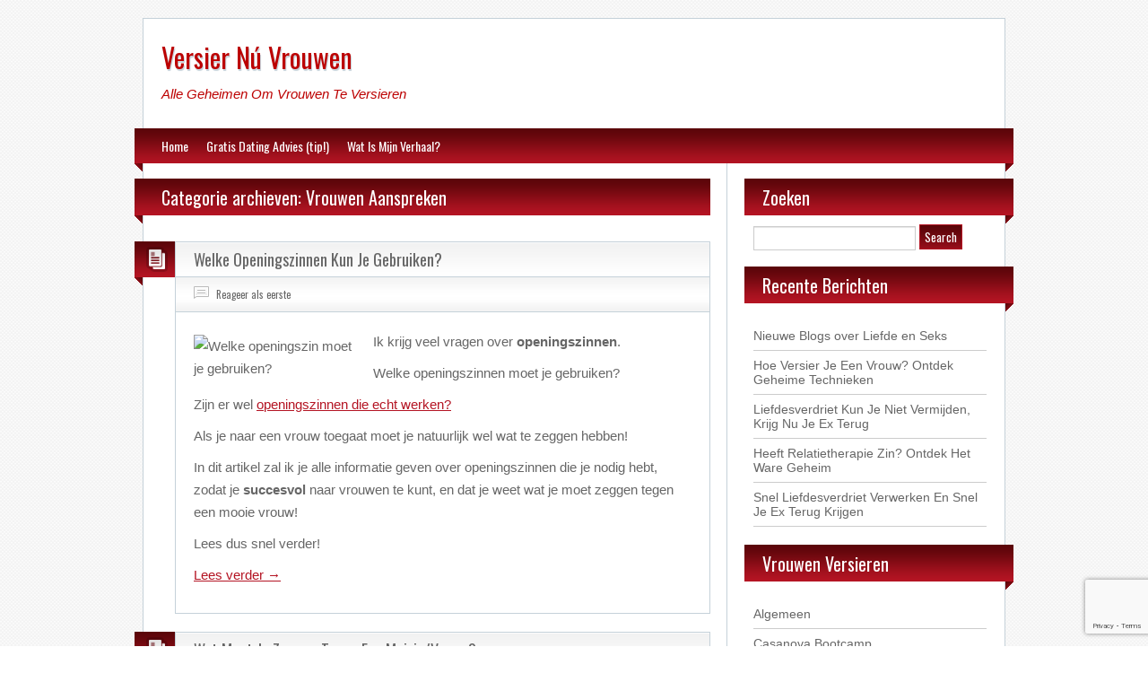

--- FILE ---
content_type: text/html; charset=UTF-8
request_url: https://versiernuvrouwen.nl/category/vrouwen-aanspreken/
body_size: 9714
content:
<!DOCTYPE html>
<html lang="en-US">
<head qqq>
	<meta charset="UTF-8" />
	<title>Vrouwen Aanspreken? Lees Gratis Artikelen over Vrouwen Aanspreken</title>
	<link rel="apple-touch-icon" href="https://versiernuvrouwen.nl/wp-content/themes/blogolife-pro_v1_1_4/images/apple-touch-icon.png" />
	<meta name="viewport" content="width=device-width" />
		<link rel="stylesheet" type="text/css" media="all" href="https://versiernuvrouwen.nl/wp-content/themes/blogolife-pro_v1_1_4/style.css" />
		<meta name='robots' content='index, follow, max-image-preview:large, max-snippet:-1, max-video-preview:-1' />

	<!-- This site is optimized with the Yoast SEO plugin v20.5 - https://yoast.com/wordpress/plugins/seo/ -->
	<link rel="canonical" href="https://versiernuvrouwen.nl/category/vrouwen-aanspreken/" />
	<meta property="og:locale" content="en_US" />
	<meta property="og:type" content="article" />
	<meta property="og:title" content="Vrouwen Aanspreken? Lees Gratis Artikelen over Vrouwen Aanspreken" />
	<meta property="og:description" content="Weet je niet hoe je vrouwen moet aanspreken? Hier lees je alle tips en geheimen om zonder afwijzing vrouwen aan te spreken en vrouwen te versieren." />
	<meta property="og:url" content="https://versiernuvrouwen.nl/category/vrouwen-aanspreken/" />
	<meta property="og:site_name" content="Versier Nú Vrouwen" />
	<script type="application/ld+json" class="yoast-schema-graph">{"@context":"https://schema.org","@graph":[{"@type":"CollectionPage","@id":"https://versiernuvrouwen.nl/category/vrouwen-aanspreken/","url":"https://versiernuvrouwen.nl/category/vrouwen-aanspreken/","name":"Vrouwen Aanspreken? Lees Gratis Artikelen over Vrouwen Aanspreken","isPartOf":{"@id":"https://versiernuvrouwen.nl/#website"},"inLanguage":"en-US"},{"@type":"WebSite","@id":"https://versiernuvrouwen.nl/#website","url":"https://versiernuvrouwen.nl/","name":"Versier Nú Vrouwen","description":"Alle Geheimen Om Vrouwen Te Versieren","potentialAction":[{"@type":"SearchAction","target":{"@type":"EntryPoint","urlTemplate":"https://versiernuvrouwen.nl/?s={search_term_string}"},"query-input":"required name=search_term_string"}],"inLanguage":"en-US"}]}</script>
	<!-- / Yoast SEO plugin. -->


<link rel='dns-prefetch' href='//fonts.googleapis.com' />
<link rel="alternate" type="application/rss+xml" title="Versier Nú Vrouwen &raquo; Feed" href="https://versiernuvrouwen.nl/feed/" />
<link rel="alternate" type="application/rss+xml" title="Versier Nú Vrouwen &raquo; Comments Feed" href="https://versiernuvrouwen.nl/comments/feed/" />
<link rel="alternate" type="application/rss+xml" title="Versier Nú Vrouwen &raquo; Vrouwen Aanspreken Category Feed" href="https://versiernuvrouwen.nl/category/vrouwen-aanspreken/feed/" />
<script type="text/javascript">
window._wpemojiSettings = {"baseUrl":"https:\/\/s.w.org\/images\/core\/emoji\/14.0.0\/72x72\/","ext":".png","svgUrl":"https:\/\/s.w.org\/images\/core\/emoji\/14.0.0\/svg\/","svgExt":".svg","source":{"concatemoji":"https:\/\/versiernuvrouwen.nl\/wp-includes\/js\/wp-emoji-release.min.js?ver=6.1.9"}};
/*! This file is auto-generated */
!function(e,a,t){var n,r,o,i=a.createElement("canvas"),p=i.getContext&&i.getContext("2d");function s(e,t){var a=String.fromCharCode,e=(p.clearRect(0,0,i.width,i.height),p.fillText(a.apply(this,e),0,0),i.toDataURL());return p.clearRect(0,0,i.width,i.height),p.fillText(a.apply(this,t),0,0),e===i.toDataURL()}function c(e){var t=a.createElement("script");t.src=e,t.defer=t.type="text/javascript",a.getElementsByTagName("head")[0].appendChild(t)}for(o=Array("flag","emoji"),t.supports={everything:!0,everythingExceptFlag:!0},r=0;r<o.length;r++)t.supports[o[r]]=function(e){if(p&&p.fillText)switch(p.textBaseline="top",p.font="600 32px Arial",e){case"flag":return s([127987,65039,8205,9895,65039],[127987,65039,8203,9895,65039])?!1:!s([55356,56826,55356,56819],[55356,56826,8203,55356,56819])&&!s([55356,57332,56128,56423,56128,56418,56128,56421,56128,56430,56128,56423,56128,56447],[55356,57332,8203,56128,56423,8203,56128,56418,8203,56128,56421,8203,56128,56430,8203,56128,56423,8203,56128,56447]);case"emoji":return!s([129777,127995,8205,129778,127999],[129777,127995,8203,129778,127999])}return!1}(o[r]),t.supports.everything=t.supports.everything&&t.supports[o[r]],"flag"!==o[r]&&(t.supports.everythingExceptFlag=t.supports.everythingExceptFlag&&t.supports[o[r]]);t.supports.everythingExceptFlag=t.supports.everythingExceptFlag&&!t.supports.flag,t.DOMReady=!1,t.readyCallback=function(){t.DOMReady=!0},t.supports.everything||(n=function(){t.readyCallback()},a.addEventListener?(a.addEventListener("DOMContentLoaded",n,!1),e.addEventListener("load",n,!1)):(e.attachEvent("onload",n),a.attachEvent("onreadystatechange",function(){"complete"===a.readyState&&t.readyCallback()})),(e=t.source||{}).concatemoji?c(e.concatemoji):e.wpemoji&&e.twemoji&&(c(e.twemoji),c(e.wpemoji)))}(window,document,window._wpemojiSettings);
</script>
<style type="text/css">
img.wp-smiley,
img.emoji {
	display: inline !important;
	border: none !important;
	box-shadow: none !important;
	height: 1em !important;
	width: 1em !important;
	margin: 0 0.07em !important;
	vertical-align: -0.1em !important;
	background: none !important;
	padding: 0 !important;
}
</style>
	<link rel='stylesheet' id='wp-block-library-css' href='https://versiernuvrouwen.nl/wp-includes/css/dist/block-library/style.min.css?ver=6.1.9' type='text/css' media='all' />
<link rel='stylesheet' id='classic-theme-styles-css' href='https://versiernuvrouwen.nl/wp-includes/css/classic-themes.min.css?ver=1' type='text/css' media='all' />
<style id='global-styles-inline-css' type='text/css'>
body{--wp--preset--color--black: #000000;--wp--preset--color--cyan-bluish-gray: #abb8c3;--wp--preset--color--white: #ffffff;--wp--preset--color--pale-pink: #f78da7;--wp--preset--color--vivid-red: #cf2e2e;--wp--preset--color--luminous-vivid-orange: #ff6900;--wp--preset--color--luminous-vivid-amber: #fcb900;--wp--preset--color--light-green-cyan: #7bdcb5;--wp--preset--color--vivid-green-cyan: #00d084;--wp--preset--color--pale-cyan-blue: #8ed1fc;--wp--preset--color--vivid-cyan-blue: #0693e3;--wp--preset--color--vivid-purple: #9b51e0;--wp--preset--gradient--vivid-cyan-blue-to-vivid-purple: linear-gradient(135deg,rgba(6,147,227,1) 0%,rgb(155,81,224) 100%);--wp--preset--gradient--light-green-cyan-to-vivid-green-cyan: linear-gradient(135deg,rgb(122,220,180) 0%,rgb(0,208,130) 100%);--wp--preset--gradient--luminous-vivid-amber-to-luminous-vivid-orange: linear-gradient(135deg,rgba(252,185,0,1) 0%,rgba(255,105,0,1) 100%);--wp--preset--gradient--luminous-vivid-orange-to-vivid-red: linear-gradient(135deg,rgba(255,105,0,1) 0%,rgb(207,46,46) 100%);--wp--preset--gradient--very-light-gray-to-cyan-bluish-gray: linear-gradient(135deg,rgb(238,238,238) 0%,rgb(169,184,195) 100%);--wp--preset--gradient--cool-to-warm-spectrum: linear-gradient(135deg,rgb(74,234,220) 0%,rgb(151,120,209) 20%,rgb(207,42,186) 40%,rgb(238,44,130) 60%,rgb(251,105,98) 80%,rgb(254,248,76) 100%);--wp--preset--gradient--blush-light-purple: linear-gradient(135deg,rgb(255,206,236) 0%,rgb(152,150,240) 100%);--wp--preset--gradient--blush-bordeaux: linear-gradient(135deg,rgb(254,205,165) 0%,rgb(254,45,45) 50%,rgb(107,0,62) 100%);--wp--preset--gradient--luminous-dusk: linear-gradient(135deg,rgb(255,203,112) 0%,rgb(199,81,192) 50%,rgb(65,88,208) 100%);--wp--preset--gradient--pale-ocean: linear-gradient(135deg,rgb(255,245,203) 0%,rgb(182,227,212) 50%,rgb(51,167,181) 100%);--wp--preset--gradient--electric-grass: linear-gradient(135deg,rgb(202,248,128) 0%,rgb(113,206,126) 100%);--wp--preset--gradient--midnight: linear-gradient(135deg,rgb(2,3,129) 0%,rgb(40,116,252) 100%);--wp--preset--duotone--dark-grayscale: url('#wp-duotone-dark-grayscale');--wp--preset--duotone--grayscale: url('#wp-duotone-grayscale');--wp--preset--duotone--purple-yellow: url('#wp-duotone-purple-yellow');--wp--preset--duotone--blue-red: url('#wp-duotone-blue-red');--wp--preset--duotone--midnight: url('#wp-duotone-midnight');--wp--preset--duotone--magenta-yellow: url('#wp-duotone-magenta-yellow');--wp--preset--duotone--purple-green: url('#wp-duotone-purple-green');--wp--preset--duotone--blue-orange: url('#wp-duotone-blue-orange');--wp--preset--font-size--small: 13px;--wp--preset--font-size--medium: 20px;--wp--preset--font-size--large: 36px;--wp--preset--font-size--x-large: 42px;--wp--preset--spacing--20: 0.44rem;--wp--preset--spacing--30: 0.67rem;--wp--preset--spacing--40: 1rem;--wp--preset--spacing--50: 1.5rem;--wp--preset--spacing--60: 2.25rem;--wp--preset--spacing--70: 3.38rem;--wp--preset--spacing--80: 5.06rem;}:where(.is-layout-flex){gap: 0.5em;}body .is-layout-flow > .alignleft{float: left;margin-inline-start: 0;margin-inline-end: 2em;}body .is-layout-flow > .alignright{float: right;margin-inline-start: 2em;margin-inline-end: 0;}body .is-layout-flow > .aligncenter{margin-left: auto !important;margin-right: auto !important;}body .is-layout-constrained > .alignleft{float: left;margin-inline-start: 0;margin-inline-end: 2em;}body .is-layout-constrained > .alignright{float: right;margin-inline-start: 2em;margin-inline-end: 0;}body .is-layout-constrained > .aligncenter{margin-left: auto !important;margin-right: auto !important;}body .is-layout-constrained > :where(:not(.alignleft):not(.alignright):not(.alignfull)){max-width: var(--wp--style--global--content-size);margin-left: auto !important;margin-right: auto !important;}body .is-layout-constrained > .alignwide{max-width: var(--wp--style--global--wide-size);}body .is-layout-flex{display: flex;}body .is-layout-flex{flex-wrap: wrap;align-items: center;}body .is-layout-flex > *{margin: 0;}:where(.wp-block-columns.is-layout-flex){gap: 2em;}.has-black-color{color: var(--wp--preset--color--black) !important;}.has-cyan-bluish-gray-color{color: var(--wp--preset--color--cyan-bluish-gray) !important;}.has-white-color{color: var(--wp--preset--color--white) !important;}.has-pale-pink-color{color: var(--wp--preset--color--pale-pink) !important;}.has-vivid-red-color{color: var(--wp--preset--color--vivid-red) !important;}.has-luminous-vivid-orange-color{color: var(--wp--preset--color--luminous-vivid-orange) !important;}.has-luminous-vivid-amber-color{color: var(--wp--preset--color--luminous-vivid-amber) !important;}.has-light-green-cyan-color{color: var(--wp--preset--color--light-green-cyan) !important;}.has-vivid-green-cyan-color{color: var(--wp--preset--color--vivid-green-cyan) !important;}.has-pale-cyan-blue-color{color: var(--wp--preset--color--pale-cyan-blue) !important;}.has-vivid-cyan-blue-color{color: var(--wp--preset--color--vivid-cyan-blue) !important;}.has-vivid-purple-color{color: var(--wp--preset--color--vivid-purple) !important;}.has-black-background-color{background-color: var(--wp--preset--color--black) !important;}.has-cyan-bluish-gray-background-color{background-color: var(--wp--preset--color--cyan-bluish-gray) !important;}.has-white-background-color{background-color: var(--wp--preset--color--white) !important;}.has-pale-pink-background-color{background-color: var(--wp--preset--color--pale-pink) !important;}.has-vivid-red-background-color{background-color: var(--wp--preset--color--vivid-red) !important;}.has-luminous-vivid-orange-background-color{background-color: var(--wp--preset--color--luminous-vivid-orange) !important;}.has-luminous-vivid-amber-background-color{background-color: var(--wp--preset--color--luminous-vivid-amber) !important;}.has-light-green-cyan-background-color{background-color: var(--wp--preset--color--light-green-cyan) !important;}.has-vivid-green-cyan-background-color{background-color: var(--wp--preset--color--vivid-green-cyan) !important;}.has-pale-cyan-blue-background-color{background-color: var(--wp--preset--color--pale-cyan-blue) !important;}.has-vivid-cyan-blue-background-color{background-color: var(--wp--preset--color--vivid-cyan-blue) !important;}.has-vivid-purple-background-color{background-color: var(--wp--preset--color--vivid-purple) !important;}.has-black-border-color{border-color: var(--wp--preset--color--black) !important;}.has-cyan-bluish-gray-border-color{border-color: var(--wp--preset--color--cyan-bluish-gray) !important;}.has-white-border-color{border-color: var(--wp--preset--color--white) !important;}.has-pale-pink-border-color{border-color: var(--wp--preset--color--pale-pink) !important;}.has-vivid-red-border-color{border-color: var(--wp--preset--color--vivid-red) !important;}.has-luminous-vivid-orange-border-color{border-color: var(--wp--preset--color--luminous-vivid-orange) !important;}.has-luminous-vivid-amber-border-color{border-color: var(--wp--preset--color--luminous-vivid-amber) !important;}.has-light-green-cyan-border-color{border-color: var(--wp--preset--color--light-green-cyan) !important;}.has-vivid-green-cyan-border-color{border-color: var(--wp--preset--color--vivid-green-cyan) !important;}.has-pale-cyan-blue-border-color{border-color: var(--wp--preset--color--pale-cyan-blue) !important;}.has-vivid-cyan-blue-border-color{border-color: var(--wp--preset--color--vivid-cyan-blue) !important;}.has-vivid-purple-border-color{border-color: var(--wp--preset--color--vivid-purple) !important;}.has-vivid-cyan-blue-to-vivid-purple-gradient-background{background: var(--wp--preset--gradient--vivid-cyan-blue-to-vivid-purple) !important;}.has-light-green-cyan-to-vivid-green-cyan-gradient-background{background: var(--wp--preset--gradient--light-green-cyan-to-vivid-green-cyan) !important;}.has-luminous-vivid-amber-to-luminous-vivid-orange-gradient-background{background: var(--wp--preset--gradient--luminous-vivid-amber-to-luminous-vivid-orange) !important;}.has-luminous-vivid-orange-to-vivid-red-gradient-background{background: var(--wp--preset--gradient--luminous-vivid-orange-to-vivid-red) !important;}.has-very-light-gray-to-cyan-bluish-gray-gradient-background{background: var(--wp--preset--gradient--very-light-gray-to-cyan-bluish-gray) !important;}.has-cool-to-warm-spectrum-gradient-background{background: var(--wp--preset--gradient--cool-to-warm-spectrum) !important;}.has-blush-light-purple-gradient-background{background: var(--wp--preset--gradient--blush-light-purple) !important;}.has-blush-bordeaux-gradient-background{background: var(--wp--preset--gradient--blush-bordeaux) !important;}.has-luminous-dusk-gradient-background{background: var(--wp--preset--gradient--luminous-dusk) !important;}.has-pale-ocean-gradient-background{background: var(--wp--preset--gradient--pale-ocean) !important;}.has-electric-grass-gradient-background{background: var(--wp--preset--gradient--electric-grass) !important;}.has-midnight-gradient-background{background: var(--wp--preset--gradient--midnight) !important;}.has-small-font-size{font-size: var(--wp--preset--font-size--small) !important;}.has-medium-font-size{font-size: var(--wp--preset--font-size--medium) !important;}.has-large-font-size{font-size: var(--wp--preset--font-size--large) !important;}.has-x-large-font-size{font-size: var(--wp--preset--font-size--x-large) !important;}
.wp-block-navigation a:where(:not(.wp-element-button)){color: inherit;}
:where(.wp-block-columns.is-layout-flex){gap: 2em;}
.wp-block-pullquote{font-size: 1.5em;line-height: 1.6;}
</style>
<link rel='stylesheet' id='contact-form-7-css' href='https://versiernuvrouwen.nl/wp-content/plugins/contact-form-7/includes/css/styles.css?ver=5.7.5.1' type='text/css' media='all' />
<link rel='stylesheet' id='font-awesome-css' href='https://versiernuvrouwen.nl/wp-content/plugins/sharketing-content-pimper/fontawesome/css/fontawesome.min.css?ver=6.1.9' type='text/css' media='all' />
<link rel='stylesheet' id='widgetopts-styles-css' href='https://versiernuvrouwen.nl/wp-content/plugins/widget-options/assets/css/widget-options.css' type='text/css' media='all' />
<link rel='stylesheet' id='wp-pagenavi-css' href='https://versiernuvrouwen.nl/wp-content/plugins/wp-pagenavi/pagenavi-css.css?ver=2.70' type='text/css' media='all' />
<link rel='stylesheet' id='oswald-css' href='//fonts.googleapis.com/css?family=Oswald&#038;v2&#038;ver=6.1.9' type='text/css' media='all' />
<link rel='stylesheet' id='tabs-css' href='https://versiernuvrouwen.nl/wp-content/themes/blogolife-pro_v1_1_4/tabs.css?ver=6.1.9' type='text/css' media='all' />
<link rel='stylesheet' id='sharketing-content-pimper-css' href='https://versiernuvrouwen.nl/wp-content/plugins/sharketing-content-pimper/style.css?ver=6.1.9' type='text/css' media='all' />
<script type='text/javascript' src='https://versiernuvrouwen.nl/wp-includes/js/jquery/jquery.min.js?ver=3.6.1' id='jquery-core-js'></script>
<script type='text/javascript' src='https://versiernuvrouwen.nl/wp-includes/js/jquery/jquery-migrate.min.js?ver=3.3.2' id='jquery-migrate-js'></script>
<script type='text/javascript' src='https://versiernuvrouwen.nl/wp-content/plugins/sharketing-content-pimper/scp-frontend.js?ver=6.1.9' id='sharketing-content-pimper-frontend-js'></script>
<link rel="https://api.w.org/" href="https://versiernuvrouwen.nl/wp-json/" /><link rel="alternate" type="application/json" href="https://versiernuvrouwen.nl/wp-json/wp/v2/categories/6" /><link rel="EditURI" type="application/rsd+xml" title="RSD" href="https://versiernuvrouwen.nl/xmlrpc.php?rsd" />
<link rel="wlwmanifest" type="application/wlwmanifest+xml" href="https://versiernuvrouwen.nl/wp-includes/wlwmanifest.xml" />

<link rel="shortcut icon" href="//versieren.senhdigitalehulp.netdna-cdn.com/wp-content/themes/VVV14_1/favicon.ico" />
<meta property='og:title' content='' />
<meta property='og:site_name' content='Versier Nú Vrouwen' />
<meta property='og:url' content='https://versiernuvrouwen.nl/welke-openingszinnen-kun-je-gebruiken/' />
<meta property='og:type' content='article' />		<style type="text/css">
							#site-title a,
				#site-description {
					color: #bc0000 !important;
				}
					</style>
		<style type="text/css" id="custom-background-css">
body.custom-background { background-image: url("https://www.versiernuvrouwen.nl/wp-content/themes/blogolife-pro_v1_1_4/images/bg.png"); background-position: left top; background-size: auto; background-repeat: repeat; background-attachment: fixed; }
</style>
	</head>
<body class="archive category category-vrouwen-aanspreken category-6 custom-background two-column right-sidebar">
<div id="page">
	<header id="branding">
<hgroup class="fleft">
	<h1 id="site-title"><a href="https://versiernuvrouwen.nl/" title="Versier Nú Vrouwen - Alle Geheimen Om Vrouwen Te Versieren" rel="home">
Versier Nú Vrouwen    </a></h1>
	<h2 id="site-description">Alle Geheimen Om Vrouwen Te Versieren</h2>
</hgroup>
<div class="header-desc fright"><p></p></div>
<div class="clear"></div>
<div class="social-icons fright">

	
	
</div><div class="clear"></div>
</header>

		<nav>
			<div class="menu-vnv-container"><ul id="menu-vnv" class="menu"><li id="menu-item-1009" class="menu-item menu-item-type-custom menu-item-object-custom menu-item-1009"><a href="http://www.versiernuvrouwen.nl/">Home</a></li>
<li id="menu-item-1046" class="menu-item menu-item-type-custom menu-item-object-custom menu-item-1046"><a target="_blank" rel="nofollow" href="https://vandaagvrouwenversieren.nl/gratis-versiertips/">Gratis Dating Advies (tip!)</a></li>
<li id="menu-item-1007" class="menu-item menu-item-type-post_type menu-item-object-page menu-item-1007"><a href="https://versiernuvrouwen.nl/wat-is-mijn-verhaal/">Wat Is Mijn Verhaal?</a></li>
</ul></div>			<div class="left-corner"></div>
			<div class="right-corner"></div>
		</nav>
<?php/* } */?>
<div id="header-image">	
			

</div>
<div id="main"><div class="primary">
	<div id="content">
		<header class="page-header"><h1 class="page-title">Categorie archieven: Vrouwen Aanspreken</h1><div class="left-corner"></div></header>												<article id="post-509" class="post-509 post type-post status-publish format-standard hentry category-openingszinnen category-vrouwen-aanspreken tag-openingszin tag-vrouwen-aanspreken tag-welke-openingszin">
	<div class="col1 fleft"><div class="postformat"><div class="format-icon"></div><div class="left-corner"></div></div></div>
	<div class="col2 fleft">
		<header class="entry-header"><h1 class="entry-title"><a href="https://versiernuvrouwen.nl/welke-openingszinnen-kun-je-gebruiken/" title="Link naar Welke Openingszinnen Kun Je Gebruiken?" rel="bookmark">Welke Openingszinnen Kun Je Gebruiken?</a></h1>	<div class="entry-meta">

	     

	<div class="comment-i fleft"><a href="https://versiernuvrouwen.nl/welke-openingszinnen-kun-je-gebruiken/#respond" class="comments-link" >Reageer als eerste</a></div>
	
	      

				<div class="clear"></div>
	</div>
</header>
				
			<div class="entry-content">
				<p><img decoding="async" class="alignleft  wp-image-510" style="margin-top: 5px; margin-bottom: 5px;" title="vrouwen aanspreken - openingszin" src="//www.versiernuvrouwen.nl/wp-content/uploads/2012/05/vrouwen-aanspreken-openingszin-225x300.jpg" alt="Welke openingszin moet je gebruiken?" width="180" height="250" />Ik krijg veel vragen over <strong>openingszinnen</strong>.</p>
<p>Welke openingszinnen moet je gebruiken?</p>
<p>Zijn er wel <a href="https://vandaagvrouwenversieren.nl/beste-openingszinnen/">openingszinnen die echt werken?</a></p>
<p>Als je naar een vrouw toegaat moet je natuurlijk wel wat te zeggen hebben!</p>
<p>In dit artikel zal ik je alle informatie geven over openingszinnen die je nodig hebt, zodat je <strong>succesvol</strong> naar vrouwen te kunt, en dat je weet wat je moet zeggen tegen een mooie vrouw!</p>
<p>Lees dus snel verder!</p>
<p> <a href="https://versiernuvrouwen.nl/welke-openingszinnen-kun-je-gebruiken/#more-509" class="more-link">Lees verder <span class="meta-nav">&rarr;</span></a></p>
			<div class="clear"></div>
			</div><!-- .entry-content -->
				
				<!--<footer class="entry-meta">

									<div class="date-i updated fleft"><a href="https://versiernuvrouwen.nl/welke-openingszinnen-kun-je-gebruiken/" title="Link naar Welke Openingszinnen Kun Je Gebruiken?" rel="nofollow">22 May 2012</a></div>
				     

						<div class="comment-i fleft"><a href="https://versiernuvrouwen.nl/welke-openingszinnen-kun-je-gebruiken/#respond" class="comments-link" >Reageer als eerste</a></div>
				
									<div class="author-i fleft">		<span class="vcard"><a class="url fn n" href="">Thomas</a></span>
	</div>
				      

										<div class="clear"></div>
				</footer>-->
	</div>
	<div class="clear"></div>
</article>	
							<article id="post-447" class="post-447 post type-post status-publish format-standard hentry category-algemeen category-vrouwen-aanspreken category-vrouwen-verleiden category-vrouwen-versieren tag-interesse-behouden tag-wat-moet-je-zeggen-tegen-een-vrouw">
	<div class="col1 fleft"><div class="postformat"><div class="format-icon"></div><div class="left-corner"></div></div></div>
	<div class="col2 fleft">
		<header class="entry-header"><h1 class="entry-title"><a href="https://versiernuvrouwen.nl/wat-moet-je-zeggen-tegen-een-meisjevrouw/" title="Link naar Wat Moet Je Zeggen Tegen Een Meisje/Vrouw?" rel="bookmark">Wat Moet Je Zeggen Tegen Een Meisje/Vrouw?</a></h1>	<div class="entry-meta">

	     

	<div class="comment-i fleft"><a href="https://versiernuvrouwen.nl/wat-moet-je-zeggen-tegen-een-meisjevrouw/#respond" class="comments-link" >Reageer als eerste</a></div>
	
	      

				<div class="clear"></div>
	</div>
</header>
				
			<div class="entry-content">
				<p><img decoding="async" loading="lazy" class="alignleft  wp-image-448" style="margin-top: 5px; margin-bottom: 5px;" title="wat moet je zeggen tegen een vrouw" src="//www.versiernuvrouwen.nl/wp-content/uploads/2012/04/wat-moet-je-zeggen-tegen-een-vrouw-200x300.jpg" alt="" width="180" height="280" />Je kent het vast wel.</p>
<p>Je staat met een meisje of vrouw te <strong>praten</strong>, en je weet niet wat je moet <strong>zeggen</strong>.</p>
<p>Veel mannen hebben last van dit &#8216;probleem&#8217;, en vinden het vervelend dat ze niet weten wat ze moeten zeggen.</p>
<p>In dit artikel zal ik jou precies vertellen wat je tegen een meisje of vrouw kunt zeggen, om zo <strong>haar interesse te behouden</strong>.</p>
<p> <a href="https://versiernuvrouwen.nl/wat-moet-je-zeggen-tegen-een-meisjevrouw/#more-447" class="more-link">Lees verder <span class="meta-nav">&rarr;</span></a></p>
			<div class="clear"></div>
			</div><!-- .entry-content -->
				
				<!--<footer class="entry-meta">

									<div class="date-i updated fleft"><a href="https://versiernuvrouwen.nl/wat-moet-je-zeggen-tegen-een-meisjevrouw/" title="Link naar Wat Moet Je Zeggen Tegen Een Meisje/Vrouw?" rel="nofollow">15 April 2012</a></div>
				     

						<div class="comment-i fleft"><a href="https://versiernuvrouwen.nl/wat-moet-je-zeggen-tegen-een-meisjevrouw/#respond" class="comments-link" >Reageer als eerste</a></div>
				
									<div class="author-i fleft">		<span class="vcard"><a class="url fn n" href="">Thomas</a></span>
	</div>
				      

										<div class="clear"></div>
				</footer>-->
	</div>
	<div class="clear"></div>
</article>	
							<article id="post-428" class="post-428 post type-post status-publish format-standard hentry category-vrouwen-aanspreken tag-openingszin tag-vrouwen-aanspreken">
	<div class="col1 fleft"><div class="postformat"><div class="format-icon"></div><div class="left-corner"></div></div></div>
	<div class="col2 fleft">
		<header class="entry-header"><h1 class="entry-title"><a href="https://versiernuvrouwen.nl/de-2-verschillende-soorten-openingszinnen/" title="Link naar De 2 Verschillende Soorten Openingszinnen" rel="bookmark">De 2 Verschillende Soorten Openingszinnen</a></h1>	<div class="entry-meta">

	     

	<div class="comment-i fleft"><a href="https://versiernuvrouwen.nl/de-2-verschillende-soorten-openingszinnen/#respond" class="comments-link" >Reageer als eerste</a></div>
	
	      

				<div class="clear"></div>
	</div>
</header>
				
			<div class="entry-content">
				<p><img decoding="async" loading="lazy" class="alignleft size-full wp-image-429" style="margin-top: 5px; margin-bottom: 5px;" title="hoe moet je vrouwen aanspreken - openingszin" src="//www.versiernuvrouwen.nl/wp-content/uploads/2012/04/hoe-moet-je-vrouwen-aanspreken.jpeg" alt="Wat zijn de beste openingszinnen om vrouwen aan te spreken?" width="180" height="271" />Als je vrouwen gaat <strong>versieren</strong>, moet je natuurlijk wel leren hoe je vrouwen moet <strong>aanspreken</strong>.</p>
<p>Maar <strong>hoe</strong> doe je dat op een <strong>goede</strong> <strong>manier</strong>?</p>
<p>Hoe spreek je vrouwen goed aan?</p>
<p>Is er een <strong>ideale</strong> <strong>openingszin</strong>?</p>
<p>In dit artikel zal ik ingaan op hoe je een vrouw <strong>het beste kunt aanspreken</strong>, en jou <strong>tips</strong> geven over wat je het best als &#8216;<strong>openingszin</strong>&#8216; kunt zeggen.</p>
<p> <a href="https://versiernuvrouwen.nl/de-2-verschillende-soorten-openingszinnen/#more-428" class="more-link">Lees verder <span class="meta-nav">&rarr;</span></a></p>
			<div class="clear"></div>
			</div><!-- .entry-content -->
				
				<!--<footer class="entry-meta">

									<div class="date-i updated fleft"><a href="https://versiernuvrouwen.nl/de-2-verschillende-soorten-openingszinnen/" title="Link naar De 2 Verschillende Soorten Openingszinnen" rel="nofollow">8 April 2012</a></div>
				     

						<div class="comment-i fleft"><a href="https://versiernuvrouwen.nl/de-2-verschillende-soorten-openingszinnen/#respond" class="comments-link" >Reageer als eerste</a></div>
				
									<div class="author-i fleft">		<span class="vcard"><a class="url fn n" href="">Thomas</a></span>
	</div>
				      

										<div class="clear"></div>
				</footer>-->
	</div>
	<div class="clear"></div>
</article>	
							<article id="post-414" class="post-414 post type-post status-publish format-standard hentry category-algemeen category-vrouwen-aanspreken category-vrouwen-verleiden category-vrouwen-versieren tag-mooiste-vrouwen-versieren tag-vrouwen-versieren tag-zonder-moeite-vrouwen-versieren">
	<div class="col1 fleft"><div class="postformat"><div class="format-icon"></div><div class="left-corner"></div></div></div>
	<div class="col2 fleft">
		<header class="entry-header"><h1 class="entry-title"><a href="https://versiernuvrouwen.nl/hoe-kun-je-moeiteloos-vrouwen-versieren/" title="Link naar Hoe Kun Je Moeiteloos Vrouwen Versieren?" rel="bookmark">Hoe Kun Je Moeiteloos Vrouwen Versieren?</a></h1>	<div class="entry-meta">

	     

	<div class="comment-i fleft"><a href="https://versiernuvrouwen.nl/hoe-kun-je-moeiteloos-vrouwen-versieren/#respond" class="comments-link" >Reageer als eerste</a></div>
	
	      

				<div class="clear"></div>
	</div>
</header>
				
			<div class="entry-content">
				<p><img decoding="async" loading="lazy" class="alignleft  wp-image-415" style="margin-top: 5px; margin-bottom: 5px;" title="mooie vrouw in bikini" src="//www.versiernuvrouwen.nl/wp-content/uploads/2012/04/mooie-vrouw-in-bikini-222x300.jpg" alt="Mooie vrouw in bikini versieren." width="180" height="260" />Vrouwen versieren is iets wat <strong>iedere</strong> <strong>man</strong> kan.</p>
<p>Je hoeft er niet super knap, rijk of een filmster voor te zijn. <strong>Iedere</strong> <strong>man</strong> kan het!</p>
<p>In dit artikel zal ik je leren hoe je <strong>moeiteloos</strong> de mooiste vrouwen kunt versieren. Iets wat iedere man natuurlijk wilt ;)!</p>
<p>Lees dus snel verder, en kom er achter hoe jij <strong>zonder moeite vrouwen kunt versieren!</strong></p>
<p> <a href="https://versiernuvrouwen.nl/hoe-kun-je-moeiteloos-vrouwen-versieren/#more-414" class="more-link">Lees verder <span class="meta-nav">&rarr;</span></a></p>
			<div class="clear"></div>
			</div><!-- .entry-content -->
				
				<!--<footer class="entry-meta">

									<div class="date-i updated fleft"><a href="https://versiernuvrouwen.nl/hoe-kun-je-moeiteloos-vrouwen-versieren/" title="Link naar Hoe Kun Je Moeiteloos Vrouwen Versieren?" rel="nofollow">4 April 2012</a></div>
				     

						<div class="comment-i fleft"><a href="https://versiernuvrouwen.nl/hoe-kun-je-moeiteloos-vrouwen-versieren/#respond" class="comments-link" >Reageer als eerste</a></div>
				
									<div class="author-i fleft">		<span class="vcard"><a class="url fn n" href="">Thomas</a></span>
	</div>
				      

										<div class="clear"></div>
				</footer>-->
	</div>
	<div class="clear"></div>
</article>	
							<article id="post-383" class="post-383 post type-post status-publish format-standard hentry category-algemeen category-vrouwen-aanspreken category-vrouwen-versieren tag-nerds tag-simple-pick-up tag-vrouwen-versieren">
	<div class="col1 fleft"><div class="postformat"><div class="format-icon"></div><div class="left-corner"></div></div></div>
	<div class="col2 fleft">
		<header class="entry-header"><h1 class="entry-title"><a href="https://versiernuvrouwen.nl/nerds-versieren-de-mooiste-vrouwen/" title="Link naar Nerds Versieren De Mooiste Vrouwen" rel="bookmark">Nerds Versieren De Mooiste Vrouwen</a></h1>	<div class="entry-meta">

	     

	<div class="comment-i fleft"><a href="https://versiernuvrouwen.nl/nerds-versieren-de-mooiste-vrouwen/#respond" class="comments-link" >Reageer als eerste</a></div>
	
	      

				<div class="clear"></div>
	</div>
</header>
				
			<div class="entry-content">
				<p><img decoding="async" loading="lazy" class="alignleft  wp-image-384" style="margin-top: 5px; margin-bottom: 5px;" title="nerd versiert vrouwen" src="//www.versiernuvrouwen.nl/wp-content/uploads/2012/03/nerd-versiert-vrouwen-300x168.png" alt="Een nerd die de mooiste vrouwen versiert. " width="180" height="120" />Pasgeleden ontdekte ik een <strong>leuk</strong> <strong>filmpje</strong> wat maar weer eens aantoont dat het helemaal niet belangrijk is of jij er <strong>goed</strong> uit ziet of niet!</p>
<p>Ook is het helemaal niet belangrijk wat je zegt, als je het maar met <strong>genoeg</strong> <strong>zelfvertrouwen</strong> zegt, en dit filmpje is daar het bewijs van.</p>
<p>Daar zie je namelijk hoe <strong>echte</strong> <strong>nerds</strong> toch de <strong>mooiste</strong> <strong>vrouwen</strong> <strong>kunnen</strong> <strong>versieren</strong>.</p>
<p>Klik snel verder, en bekijk het filmpje!</p>
<p> <a href="https://versiernuvrouwen.nl/nerds-versieren-de-mooiste-vrouwen/#more-383" class="more-link">Lees verder <span class="meta-nav">&rarr;</span></a></p>
			<div class="clear"></div>
			</div><!-- .entry-content -->
				
				<!--<footer class="entry-meta">

									<div class="date-i updated fleft"><a href="https://versiernuvrouwen.nl/nerds-versieren-de-mooiste-vrouwen/" title="Link naar Nerds Versieren De Mooiste Vrouwen" rel="nofollow">28 March 2012</a></div>
				     

						<div class="comment-i fleft"><a href="https://versiernuvrouwen.nl/nerds-versieren-de-mooiste-vrouwen/#respond" class="comments-link" >Reageer als eerste</a></div>
				
									<div class="author-i fleft">		<span class="vcard"><a class="url fn n" href="">Thomas</a></span>
	</div>
				      

										<div class="clear"></div>
				</footer>-->
	</div>
	<div class="clear"></div>
</article>	
							<article id="post-367" class="post-367 post type-post status-publish format-standard hentry category-vrouwen-aanspreken tag-openingszin tag-vrouwen-aanspreken tag-wat-moet-ik-zeggen">
	<div class="col1 fleft"><div class="postformat"><div class="format-icon"></div><div class="left-corner"></div></div></div>
	<div class="col2 fleft">
		<header class="entry-header"><h1 class="entry-title"><a href="https://versiernuvrouwen.nl/het-maakt-niet-uit-wat-je-zegt/" title="Link naar Het Maakt Niet Uit Wat Je Zegt" rel="bookmark">Het Maakt Niet Uit Wat Je Zegt</a></h1>	<div class="entry-meta">

	     

	<div class="comment-i fleft"><a href="https://versiernuvrouwen.nl/het-maakt-niet-uit-wat-je-zegt/#respond" class="comments-link" >Reageer als eerste</a></div>
	
	      

				<div class="clear"></div>
	</div>
</header>
				
			<div class="entry-content">
				<p><img decoding="async" loading="lazy" class="alignleft  wp-image-368" style="margin-top: 5px; margin-bottom: 5px;" title="knappe mooie vrouw" src="//www.versiernuvrouwen.nl/wp-content/uploads/2012/03/knappe-mooie-vrouw-300x200.jpg" alt="Een knappe, mooie vrouw in een bar." width="180" height="140" />Veel mannen denken dat het erg belangrijk is wat je tegen een vrouw zegt.</p>
<p>Ze denken dan dat er een <strong>magische</strong> <strong>openingszin</strong> is, die er voor zorgt dat elke vrouw meteen geïnteresseerd is.</p>
<p>Dat is (helaas) niet zo.</p>
<p>Er is geen magische <strong>openingszin</strong> die voor elke vrouw werkt.</p>
<p>In dit artikel zal ik je uitleggen waarom het helemaal niks uitmaakt wat je nou tegen een vrouw zegt als je haar <strong>aanspreekt</strong>.</p>
<p> <a href="https://versiernuvrouwen.nl/het-maakt-niet-uit-wat-je-zegt/#more-367" class="more-link">Lees verder <span class="meta-nav">&rarr;</span></a></p>
			<div class="clear"></div>
			</div><!-- .entry-content -->
				
				<!--<footer class="entry-meta">

									<div class="date-i updated fleft"><a href="https://versiernuvrouwen.nl/het-maakt-niet-uit-wat-je-zegt/" title="Link naar Het Maakt Niet Uit Wat Je Zegt" rel="nofollow">25 March 2012</a></div>
				     

						<div class="comment-i fleft"><a href="https://versiernuvrouwen.nl/het-maakt-niet-uit-wat-je-zegt/#respond" class="comments-link" >Reageer als eerste</a></div>
				
									<div class="author-i fleft">		<span class="vcard"><a class="url fn n" href="">Thomas</a></span>
	</div>
				      

										<div class="clear"></div>
				</footer>-->
	</div>
	<div class="clear"></div>
</article>	
							<article id="post-201" class="post-201 post type-post status-publish format-standard hentry category-openingszinnen category-vrouwen-aanspreken">
	<div class="col1 fleft"><div class="postformat"><div class="format-icon"></div><div class="left-corner"></div></div></div>
	<div class="col2 fleft">
		<header class="entry-header"><h1 class="entry-title"><a href="https://versiernuvrouwen.nl/welke-openingszin-moet-je-gebruiken/" title="Link naar Welke Openingszin Moet Je Gebruiken?" rel="bookmark">Welke Openingszin Moet Je Gebruiken?</a></h1>	<div class="entry-meta">

	     

	<div class="comment-i fleft"><a href="https://versiernuvrouwen.nl/welke-openingszin-moet-je-gebruiken/#respond" class="comments-link" >Reageer als eerste</a></div>
	
	      

				<div class="clear"></div>
	</div>
</header>
				
			<div class="entry-content">
				<p><img decoding="async" loading="lazy" class="alignleft size-full wp-image-202" style="margin-top: 5px; margin-bottom: 5px;" title="Man en vrouw aan een bar" src="//www.versiernuvrouwen.nl/wp-content/uploads/2012/03/man-en-vrouw-genieten-in-een-bar.jpeg" alt="Man en vrouw zitten aan een bar." width="180" height="147" />Veel mannen zijn op zoek naar de perfecte openingszin.</p>
<p>Dé openingszin die alle vrouwen moet laten smelten, en waarmee je ze daarna makkelijk mee naar huis kan nemen.</p>
<p>Maar is er wel een perfecte openingszin? Is er wel één of andere magische zin die je tegen een vrouw kunt zeggen, waarna ze meteen smelt?</p>
<p>In dit artikel zal ik dit bespreken, lees dus snel verder!</p>
<p> <a href="https://versiernuvrouwen.nl/welke-openingszin-moet-je-gebruiken/#more-201" class="more-link">Lees verder <span class="meta-nav">&rarr;</span></a></p>
			<div class="clear"></div>
			</div><!-- .entry-content -->
				
				<!--<footer class="entry-meta">

									<div class="date-i updated fleft"><a href="https://versiernuvrouwen.nl/welke-openingszin-moet-je-gebruiken/" title="Link naar Welke Openingszin Moet Je Gebruiken?" rel="nofollow">5 March 2012</a></div>
				     

						<div class="comment-i fleft"><a href="https://versiernuvrouwen.nl/welke-openingszin-moet-je-gebruiken/#respond" class="comments-link" >Reageer als eerste</a></div>
				
									<div class="author-i fleft">		<span class="vcard"><a class="url fn n" href="">Thomas</a></span>
	</div>
				      

										<div class="clear"></div>
				</footer>-->
	</div>
	<div class="clear"></div>
</article>	
							<article id="post-195" class="post-195 post type-post status-publish format-standard hentry category-vrouwen-aanspreken category-vrouwen-versieren tag-geheime-technieken tag-vrouwen-aanspreken tag-vrouwen-versieren">
	<div class="col1 fleft"><div class="postformat"><div class="format-icon"></div><div class="left-corner"></div></div></div>
	<div class="col2 fleft">
		<header class="entry-header"><h1 class="entry-title"><a href="https://versiernuvrouwen.nl/hoe-behoud-je-haar-interesse/" title="Link naar Hoe Behoud Je Haar Interesse?" rel="bookmark">Hoe Behoud Je Haar Interesse?</a></h1>	<div class="entry-meta">

	     

	<div class="comment-i fleft"><a href="https://versiernuvrouwen.nl/hoe-behoud-je-haar-interesse/#respond" class="comments-link" >Reageer als eerste</a></div>
	
	      

				<div class="clear"></div>
	</div>
</header>
				
			<div class="entry-content">
				<p><img decoding="async" loading="lazy" class="alignleft size-full wp-image-197" style="margin-top: 5px; margin-bottom: 5px;" title="Man flirt met vrouw" src="//www.versiernuvrouwen.nl/wp-content/uploads/2012/03/vrouwen-versieren.jpeg" alt="Man die flirt met een vrouw." width="180" height="170" />Het is altijd moeilijk om haar <strong>interesse</strong> te <strong>behouden</strong> als je met een <strong>leuke</strong> <strong>vrouw</strong> aan het praten bent.</p>
<p>Maar doormiddel van leuke <strong>gesprekstechnieken</strong> kun je er voor zorgen dat je haar <strong>interesse</strong> behoud, en dat je er voor zorgt dat je echt overkomt als een <strong>unieke</strong> <strong>man</strong>.</p>
<p>Ze heeft waarschijnlijk nog <strong>nooit</strong> <strong>meegemaakt</strong> dat iemand deze <strong>technieken</strong> heeft toegepast.</p>
<p> <a href="https://versiernuvrouwen.nl/hoe-behoud-je-haar-interesse/#more-195" class="more-link">Lees verder <span class="meta-nav">&rarr;</span></a></p>
			<div class="clear"></div>
			</div><!-- .entry-content -->
				
				<!--<footer class="entry-meta">

									<div class="date-i updated fleft"><a href="https://versiernuvrouwen.nl/hoe-behoud-je-haar-interesse/" title="Link naar Hoe Behoud Je Haar Interesse?" rel="nofollow">5 March 2012</a></div>
				     

						<div class="comment-i fleft"><a href="https://versiernuvrouwen.nl/hoe-behoud-je-haar-interesse/#respond" class="comments-link" >Reageer als eerste</a></div>
				
									<div class="author-i fleft">		<span class="vcard"><a class="url fn n" href="">Thomas</a></span>
	</div>
				      

										<div class="clear"></div>
				</footer>-->
	</div>
	<div class="clear"></div>
</article>	
									</div><!-- #content -->
</div><!-- #primary --><div id="secondary" class="widget-area" role="complementary">
		<aside id="search-2" class="widget widget_search"><div class="widget-title"><h3>Zoeken</h3><div class="right-corner"></div></div><form role="search" method="get" id="searchform" class="searchform" action="https://versiernuvrouwen.nl/">
				<div>
					<label class="screen-reader-text" for="s">Search for:</label>
					<input type="text" value="" name="s" id="s" />
					<input type="submit" id="searchsubmit" value="Search" />
				</div>
			</form></aside>
		<aside id="recent-posts-4" class="widget widget_recent_entries">
		<div class="widget-title"><h3>Recente Berichten</h3><div class="right-corner"></div></div>
		<ul>
											<li>
					<a href="https://versiernuvrouwen.nl/nieuwe-blogs-liefde-en-seks/">Nieuwe Blogs over Liefde en Seks</a>
									</li>
											<li>
					<a href="https://versiernuvrouwen.nl/hoe-versier-je-een-vrouw/">Hoe Versier Je Een Vrouw? Ontdek Geheime Technieken</a>
									</li>
											<li>
					<a href="https://versiernuvrouwen.nl/liefdesverdriet/">Liefdesverdriet Kun Je Niet Vermijden, Krijg Nu Je Ex Terug</a>
									</li>
											<li>
					<a href="https://versiernuvrouwen.nl/relatietherapie/">Heeft Relatietherapie Zin? Ontdek Het Ware Geheim</a>
									</li>
											<li>
					<a href="https://versiernuvrouwen.nl/liefdesverdriet-verwerken/">Snel Liefdesverdriet Verwerken En Snel Je Ex Terug Krijgen</a>
									</li>
					</ul>

		</aside><aside id="categories-3" class="widget widget_categories"><div class="widget-title"><h3>Vrouwen Versieren </h3><div class="right-corner"></div></div>
			<ul>
					<li class="cat-item cat-item-13"><a href="https://versiernuvrouwen.nl/category/algemeen/">Algemeen</a>
</li>
	<li class="cat-item cat-item-137"><a href="https://versiernuvrouwen.nl/category/casanova-bootcamp/">Casanova Bootcamp</a>
</li>
	<li class="cat-item cat-item-138"><a href="https://versiernuvrouwen.nl/category/ex-terug/">Ex Terug</a>
</li>
	<li class="cat-item cat-item-34"><a href="https://versiernuvrouwen.nl/category/lichaamstaal/">Lichaamstaal</a>
</li>
	<li class="cat-item cat-item-4"><a href="https://versiernuvrouwen.nl/category/openingszinnen/">Openingszinnen</a>
</li>
	<li class="cat-item cat-item-28"><a href="https://versiernuvrouwen.nl/category/persoonlijke-coaching/">Persoonlijke Coaching</a>
</li>
	<li class="cat-item cat-item-51"><a href="https://versiernuvrouwen.nl/category/pick-up/">Pick Up</a>
</li>
	<li class="cat-item cat-item-8"><a href="https://versiernuvrouwen.nl/category/sekstips/">Sekstips</a>
</li>
	<li class="cat-item cat-item-5"><a href="https://versiernuvrouwen.nl/category/versiernuvrouwen-nl/">VersierNuVrouwen.nl</a>
</li>
	<li class="cat-item cat-item-6 current-cat"><a aria-current="page" href="https://versiernuvrouwen.nl/category/vrouwen-aanspreken/">Vrouwen Aanspreken</a>
</li>
	<li class="cat-item cat-item-40"><a href="https://versiernuvrouwen.nl/category/vrouwen-verleiden/">Vrouwen Verleiden</a>
</li>
	<li class="cat-item cat-item-1"><a href="https://versiernuvrouwen.nl/category/vrouwen-versieren/">Vrouwen Versieren</a>
</li>
			</ul>

			</aside></div><!-- #secondary .widget-area -->
<div class="clear"></div></div>
	</div>
			
	<!-- It is completely optional, but if you like the Theme I would appreciate it if you keep the credit link at the bottom. -->
	<footer id="copy">
		 <p><a href="http://www.versiernuvrouwen.nl/disclaimer/">Disclaimer</a> | <a href="http://www.versiernuvrouwen.nl/privacybeleid/">Privacybeleid</a> | <a href="http://www.versiernuvrouwen.nl/sitemap/">Sitemap</a> | <a href="http://www.versiernuvrouwen.nl/contact/">Contact</a> <br />
<br />
Copyright VersierNuVrouwen.nl. Alle rechten voorbehouden.</p>
		<span id="top"><a href="#" class="scrollup" title="Top"><img src="https://versiernuvrouwen.nl/wp-content/themes/blogolife-pro_v1_1_4/images/top.png" width="7" height="16" /></a></span>
	</footer>
	<style>
.scp-list ul li .fa {
	line-height: 19px;
}
</style>
<style>.meal-anchor-container{margin: 15px 0px;}.meal-anchor-container > .scp-anchor-links {margin-bottom:0px;position:relative;}.scp-anchor-link:link{text-decoration:none !important;}.scp-anchor-link:hover{text-decoration:underline !important;}</style><script type='text/javascript' src='https://versiernuvrouwen.nl/wp-content/plugins/contact-form-7/includes/swv/js/index.js?ver=5.7.5.1' id='swv-js'></script>
<script type='text/javascript' id='contact-form-7-js-extra'>
/* <![CDATA[ */
var wpcf7 = {"api":{"root":"https:\/\/versiernuvrouwen.nl\/wp-json\/","namespace":"contact-form-7\/v1"},"cached":"1"};
/* ]]> */
</script>
<script type='text/javascript' src='https://versiernuvrouwen.nl/wp-content/plugins/contact-form-7/includes/js/index.js?ver=5.7.5.1' id='contact-form-7-js'></script>
<script type='text/javascript' src='https://versiernuvrouwen.nl/wp-content/themes/blogolife-pro_v1_1_4/js/tabs.js?ver=6.1.9' id='tabs-js'></script>
<script type='text/javascript' src='https://www.google.com/recaptcha/api.js?render=6Ldn7c8aAAAAAN5KenbTagajkPUSZHu5fUejYezk&#038;ver=3.0' id='google-recaptcha-js'></script>
<script type='text/javascript' src='https://versiernuvrouwen.nl/wp-includes/js/dist/vendor/regenerator-runtime.min.js?ver=0.13.9' id='regenerator-runtime-js'></script>
<script type='text/javascript' src='https://versiernuvrouwen.nl/wp-includes/js/dist/vendor/wp-polyfill.min.js?ver=3.15.0' id='wp-polyfill-js'></script>
<script type='text/javascript' id='wpcf7-recaptcha-js-extra'>
/* <![CDATA[ */
var wpcf7_recaptcha = {"sitekey":"6Ldn7c8aAAAAAN5KenbTagajkPUSZHu5fUejYezk","actions":{"homepage":"homepage","contactform":"contactform"}};
/* ]]> */
</script>
<script type='text/javascript' src='https://versiernuvrouwen.nl/wp-content/plugins/contact-form-7/modules/recaptcha/index.js?ver=5.7.5.1' id='wpcf7-recaptcha-js'></script>

<!---- nav-fixed // --->
<script>
jQuery(function() {
	var menus = jQuery('nav');
	var menuY = menus.first().offset().top;
	jQuery(window).scroll(function(e) {
		if (jQuery(this).scrollTop() >= menuY) {
			jQuery('body').addClass('nav-fixed');
			jQuery('.layout-wrapper').css('marginTop', jQuery(menus[0]).outerHeight() + jQuery(menus[1]).outerHeight());
			jQuery(menus[1]).css('marginTop', jQuery(menus[0]).outerHeight());
		} else if (jQuery('body').hasClass('nav-fixed')) {
			jQuery('body').removeClass('nav-fixed');
			jQuery('.layout-wrapper').css('marginTop', 0);
			jQuery(menus[1]).css('marginTop', 0);
		}
	});
});
</script>
<style>
/*.responsive-phone .umenu {
	display: block !important;
}*/
.nav-fixed header + nav {
	position: fixed !important;
	top: 0px !important;
	width: 100%;
	max-width: 920px;
	z-index: 999;
	margin-top: 0px;
}
.nav-fixed #main {
	margin-top: 40px;
}
</style>
<!---- // nav-fixed --->

	<script defer src="https://static.cloudflareinsights.com/beacon.min.js/vcd15cbe7772f49c399c6a5babf22c1241717689176015" integrity="sha512-ZpsOmlRQV6y907TI0dKBHq9Md29nnaEIPlkf84rnaERnq6zvWvPUqr2ft8M1aS28oN72PdrCzSjY4U6VaAw1EQ==" data-cf-beacon='{"version":"2024.11.0","token":"9eb2162c6ce24bb1856d84edcdc2710e","r":1,"server_timing":{"name":{"cfCacheStatus":true,"cfEdge":true,"cfExtPri":true,"cfL4":true,"cfOrigin":true,"cfSpeedBrain":true},"location_startswith":null}}' crossorigin="anonymous"></script>
</body>
</html>

--- FILE ---
content_type: text/html; charset=utf-8
request_url: https://www.google.com/recaptcha/api2/anchor?ar=1&k=6Ldn7c8aAAAAAN5KenbTagajkPUSZHu5fUejYezk&co=aHR0cHM6Ly92ZXJzaWVybnV2cm91d2VuLm5sOjQ0Mw..&hl=en&v=PoyoqOPhxBO7pBk68S4YbpHZ&size=invisible&anchor-ms=20000&execute-ms=30000&cb=m4de19oibqcn
body_size: 48687
content:
<!DOCTYPE HTML><html dir="ltr" lang="en"><head><meta http-equiv="Content-Type" content="text/html; charset=UTF-8">
<meta http-equiv="X-UA-Compatible" content="IE=edge">
<title>reCAPTCHA</title>
<style type="text/css">
/* cyrillic-ext */
@font-face {
  font-family: 'Roboto';
  font-style: normal;
  font-weight: 400;
  font-stretch: 100%;
  src: url(//fonts.gstatic.com/s/roboto/v48/KFO7CnqEu92Fr1ME7kSn66aGLdTylUAMa3GUBHMdazTgWw.woff2) format('woff2');
  unicode-range: U+0460-052F, U+1C80-1C8A, U+20B4, U+2DE0-2DFF, U+A640-A69F, U+FE2E-FE2F;
}
/* cyrillic */
@font-face {
  font-family: 'Roboto';
  font-style: normal;
  font-weight: 400;
  font-stretch: 100%;
  src: url(//fonts.gstatic.com/s/roboto/v48/KFO7CnqEu92Fr1ME7kSn66aGLdTylUAMa3iUBHMdazTgWw.woff2) format('woff2');
  unicode-range: U+0301, U+0400-045F, U+0490-0491, U+04B0-04B1, U+2116;
}
/* greek-ext */
@font-face {
  font-family: 'Roboto';
  font-style: normal;
  font-weight: 400;
  font-stretch: 100%;
  src: url(//fonts.gstatic.com/s/roboto/v48/KFO7CnqEu92Fr1ME7kSn66aGLdTylUAMa3CUBHMdazTgWw.woff2) format('woff2');
  unicode-range: U+1F00-1FFF;
}
/* greek */
@font-face {
  font-family: 'Roboto';
  font-style: normal;
  font-weight: 400;
  font-stretch: 100%;
  src: url(//fonts.gstatic.com/s/roboto/v48/KFO7CnqEu92Fr1ME7kSn66aGLdTylUAMa3-UBHMdazTgWw.woff2) format('woff2');
  unicode-range: U+0370-0377, U+037A-037F, U+0384-038A, U+038C, U+038E-03A1, U+03A3-03FF;
}
/* math */
@font-face {
  font-family: 'Roboto';
  font-style: normal;
  font-weight: 400;
  font-stretch: 100%;
  src: url(//fonts.gstatic.com/s/roboto/v48/KFO7CnqEu92Fr1ME7kSn66aGLdTylUAMawCUBHMdazTgWw.woff2) format('woff2');
  unicode-range: U+0302-0303, U+0305, U+0307-0308, U+0310, U+0312, U+0315, U+031A, U+0326-0327, U+032C, U+032F-0330, U+0332-0333, U+0338, U+033A, U+0346, U+034D, U+0391-03A1, U+03A3-03A9, U+03B1-03C9, U+03D1, U+03D5-03D6, U+03F0-03F1, U+03F4-03F5, U+2016-2017, U+2034-2038, U+203C, U+2040, U+2043, U+2047, U+2050, U+2057, U+205F, U+2070-2071, U+2074-208E, U+2090-209C, U+20D0-20DC, U+20E1, U+20E5-20EF, U+2100-2112, U+2114-2115, U+2117-2121, U+2123-214F, U+2190, U+2192, U+2194-21AE, U+21B0-21E5, U+21F1-21F2, U+21F4-2211, U+2213-2214, U+2216-22FF, U+2308-230B, U+2310, U+2319, U+231C-2321, U+2336-237A, U+237C, U+2395, U+239B-23B7, U+23D0, U+23DC-23E1, U+2474-2475, U+25AF, U+25B3, U+25B7, U+25BD, U+25C1, U+25CA, U+25CC, U+25FB, U+266D-266F, U+27C0-27FF, U+2900-2AFF, U+2B0E-2B11, U+2B30-2B4C, U+2BFE, U+3030, U+FF5B, U+FF5D, U+1D400-1D7FF, U+1EE00-1EEFF;
}
/* symbols */
@font-face {
  font-family: 'Roboto';
  font-style: normal;
  font-weight: 400;
  font-stretch: 100%;
  src: url(//fonts.gstatic.com/s/roboto/v48/KFO7CnqEu92Fr1ME7kSn66aGLdTylUAMaxKUBHMdazTgWw.woff2) format('woff2');
  unicode-range: U+0001-000C, U+000E-001F, U+007F-009F, U+20DD-20E0, U+20E2-20E4, U+2150-218F, U+2190, U+2192, U+2194-2199, U+21AF, U+21E6-21F0, U+21F3, U+2218-2219, U+2299, U+22C4-22C6, U+2300-243F, U+2440-244A, U+2460-24FF, U+25A0-27BF, U+2800-28FF, U+2921-2922, U+2981, U+29BF, U+29EB, U+2B00-2BFF, U+4DC0-4DFF, U+FFF9-FFFB, U+10140-1018E, U+10190-1019C, U+101A0, U+101D0-101FD, U+102E0-102FB, U+10E60-10E7E, U+1D2C0-1D2D3, U+1D2E0-1D37F, U+1F000-1F0FF, U+1F100-1F1AD, U+1F1E6-1F1FF, U+1F30D-1F30F, U+1F315, U+1F31C, U+1F31E, U+1F320-1F32C, U+1F336, U+1F378, U+1F37D, U+1F382, U+1F393-1F39F, U+1F3A7-1F3A8, U+1F3AC-1F3AF, U+1F3C2, U+1F3C4-1F3C6, U+1F3CA-1F3CE, U+1F3D4-1F3E0, U+1F3ED, U+1F3F1-1F3F3, U+1F3F5-1F3F7, U+1F408, U+1F415, U+1F41F, U+1F426, U+1F43F, U+1F441-1F442, U+1F444, U+1F446-1F449, U+1F44C-1F44E, U+1F453, U+1F46A, U+1F47D, U+1F4A3, U+1F4B0, U+1F4B3, U+1F4B9, U+1F4BB, U+1F4BF, U+1F4C8-1F4CB, U+1F4D6, U+1F4DA, U+1F4DF, U+1F4E3-1F4E6, U+1F4EA-1F4ED, U+1F4F7, U+1F4F9-1F4FB, U+1F4FD-1F4FE, U+1F503, U+1F507-1F50B, U+1F50D, U+1F512-1F513, U+1F53E-1F54A, U+1F54F-1F5FA, U+1F610, U+1F650-1F67F, U+1F687, U+1F68D, U+1F691, U+1F694, U+1F698, U+1F6AD, U+1F6B2, U+1F6B9-1F6BA, U+1F6BC, U+1F6C6-1F6CF, U+1F6D3-1F6D7, U+1F6E0-1F6EA, U+1F6F0-1F6F3, U+1F6F7-1F6FC, U+1F700-1F7FF, U+1F800-1F80B, U+1F810-1F847, U+1F850-1F859, U+1F860-1F887, U+1F890-1F8AD, U+1F8B0-1F8BB, U+1F8C0-1F8C1, U+1F900-1F90B, U+1F93B, U+1F946, U+1F984, U+1F996, U+1F9E9, U+1FA00-1FA6F, U+1FA70-1FA7C, U+1FA80-1FA89, U+1FA8F-1FAC6, U+1FACE-1FADC, U+1FADF-1FAE9, U+1FAF0-1FAF8, U+1FB00-1FBFF;
}
/* vietnamese */
@font-face {
  font-family: 'Roboto';
  font-style: normal;
  font-weight: 400;
  font-stretch: 100%;
  src: url(//fonts.gstatic.com/s/roboto/v48/KFO7CnqEu92Fr1ME7kSn66aGLdTylUAMa3OUBHMdazTgWw.woff2) format('woff2');
  unicode-range: U+0102-0103, U+0110-0111, U+0128-0129, U+0168-0169, U+01A0-01A1, U+01AF-01B0, U+0300-0301, U+0303-0304, U+0308-0309, U+0323, U+0329, U+1EA0-1EF9, U+20AB;
}
/* latin-ext */
@font-face {
  font-family: 'Roboto';
  font-style: normal;
  font-weight: 400;
  font-stretch: 100%;
  src: url(//fonts.gstatic.com/s/roboto/v48/KFO7CnqEu92Fr1ME7kSn66aGLdTylUAMa3KUBHMdazTgWw.woff2) format('woff2');
  unicode-range: U+0100-02BA, U+02BD-02C5, U+02C7-02CC, U+02CE-02D7, U+02DD-02FF, U+0304, U+0308, U+0329, U+1D00-1DBF, U+1E00-1E9F, U+1EF2-1EFF, U+2020, U+20A0-20AB, U+20AD-20C0, U+2113, U+2C60-2C7F, U+A720-A7FF;
}
/* latin */
@font-face {
  font-family: 'Roboto';
  font-style: normal;
  font-weight: 400;
  font-stretch: 100%;
  src: url(//fonts.gstatic.com/s/roboto/v48/KFO7CnqEu92Fr1ME7kSn66aGLdTylUAMa3yUBHMdazQ.woff2) format('woff2');
  unicode-range: U+0000-00FF, U+0131, U+0152-0153, U+02BB-02BC, U+02C6, U+02DA, U+02DC, U+0304, U+0308, U+0329, U+2000-206F, U+20AC, U+2122, U+2191, U+2193, U+2212, U+2215, U+FEFF, U+FFFD;
}
/* cyrillic-ext */
@font-face {
  font-family: 'Roboto';
  font-style: normal;
  font-weight: 500;
  font-stretch: 100%;
  src: url(//fonts.gstatic.com/s/roboto/v48/KFO7CnqEu92Fr1ME7kSn66aGLdTylUAMa3GUBHMdazTgWw.woff2) format('woff2');
  unicode-range: U+0460-052F, U+1C80-1C8A, U+20B4, U+2DE0-2DFF, U+A640-A69F, U+FE2E-FE2F;
}
/* cyrillic */
@font-face {
  font-family: 'Roboto';
  font-style: normal;
  font-weight: 500;
  font-stretch: 100%;
  src: url(//fonts.gstatic.com/s/roboto/v48/KFO7CnqEu92Fr1ME7kSn66aGLdTylUAMa3iUBHMdazTgWw.woff2) format('woff2');
  unicode-range: U+0301, U+0400-045F, U+0490-0491, U+04B0-04B1, U+2116;
}
/* greek-ext */
@font-face {
  font-family: 'Roboto';
  font-style: normal;
  font-weight: 500;
  font-stretch: 100%;
  src: url(//fonts.gstatic.com/s/roboto/v48/KFO7CnqEu92Fr1ME7kSn66aGLdTylUAMa3CUBHMdazTgWw.woff2) format('woff2');
  unicode-range: U+1F00-1FFF;
}
/* greek */
@font-face {
  font-family: 'Roboto';
  font-style: normal;
  font-weight: 500;
  font-stretch: 100%;
  src: url(//fonts.gstatic.com/s/roboto/v48/KFO7CnqEu92Fr1ME7kSn66aGLdTylUAMa3-UBHMdazTgWw.woff2) format('woff2');
  unicode-range: U+0370-0377, U+037A-037F, U+0384-038A, U+038C, U+038E-03A1, U+03A3-03FF;
}
/* math */
@font-face {
  font-family: 'Roboto';
  font-style: normal;
  font-weight: 500;
  font-stretch: 100%;
  src: url(//fonts.gstatic.com/s/roboto/v48/KFO7CnqEu92Fr1ME7kSn66aGLdTylUAMawCUBHMdazTgWw.woff2) format('woff2');
  unicode-range: U+0302-0303, U+0305, U+0307-0308, U+0310, U+0312, U+0315, U+031A, U+0326-0327, U+032C, U+032F-0330, U+0332-0333, U+0338, U+033A, U+0346, U+034D, U+0391-03A1, U+03A3-03A9, U+03B1-03C9, U+03D1, U+03D5-03D6, U+03F0-03F1, U+03F4-03F5, U+2016-2017, U+2034-2038, U+203C, U+2040, U+2043, U+2047, U+2050, U+2057, U+205F, U+2070-2071, U+2074-208E, U+2090-209C, U+20D0-20DC, U+20E1, U+20E5-20EF, U+2100-2112, U+2114-2115, U+2117-2121, U+2123-214F, U+2190, U+2192, U+2194-21AE, U+21B0-21E5, U+21F1-21F2, U+21F4-2211, U+2213-2214, U+2216-22FF, U+2308-230B, U+2310, U+2319, U+231C-2321, U+2336-237A, U+237C, U+2395, U+239B-23B7, U+23D0, U+23DC-23E1, U+2474-2475, U+25AF, U+25B3, U+25B7, U+25BD, U+25C1, U+25CA, U+25CC, U+25FB, U+266D-266F, U+27C0-27FF, U+2900-2AFF, U+2B0E-2B11, U+2B30-2B4C, U+2BFE, U+3030, U+FF5B, U+FF5D, U+1D400-1D7FF, U+1EE00-1EEFF;
}
/* symbols */
@font-face {
  font-family: 'Roboto';
  font-style: normal;
  font-weight: 500;
  font-stretch: 100%;
  src: url(//fonts.gstatic.com/s/roboto/v48/KFO7CnqEu92Fr1ME7kSn66aGLdTylUAMaxKUBHMdazTgWw.woff2) format('woff2');
  unicode-range: U+0001-000C, U+000E-001F, U+007F-009F, U+20DD-20E0, U+20E2-20E4, U+2150-218F, U+2190, U+2192, U+2194-2199, U+21AF, U+21E6-21F0, U+21F3, U+2218-2219, U+2299, U+22C4-22C6, U+2300-243F, U+2440-244A, U+2460-24FF, U+25A0-27BF, U+2800-28FF, U+2921-2922, U+2981, U+29BF, U+29EB, U+2B00-2BFF, U+4DC0-4DFF, U+FFF9-FFFB, U+10140-1018E, U+10190-1019C, U+101A0, U+101D0-101FD, U+102E0-102FB, U+10E60-10E7E, U+1D2C0-1D2D3, U+1D2E0-1D37F, U+1F000-1F0FF, U+1F100-1F1AD, U+1F1E6-1F1FF, U+1F30D-1F30F, U+1F315, U+1F31C, U+1F31E, U+1F320-1F32C, U+1F336, U+1F378, U+1F37D, U+1F382, U+1F393-1F39F, U+1F3A7-1F3A8, U+1F3AC-1F3AF, U+1F3C2, U+1F3C4-1F3C6, U+1F3CA-1F3CE, U+1F3D4-1F3E0, U+1F3ED, U+1F3F1-1F3F3, U+1F3F5-1F3F7, U+1F408, U+1F415, U+1F41F, U+1F426, U+1F43F, U+1F441-1F442, U+1F444, U+1F446-1F449, U+1F44C-1F44E, U+1F453, U+1F46A, U+1F47D, U+1F4A3, U+1F4B0, U+1F4B3, U+1F4B9, U+1F4BB, U+1F4BF, U+1F4C8-1F4CB, U+1F4D6, U+1F4DA, U+1F4DF, U+1F4E3-1F4E6, U+1F4EA-1F4ED, U+1F4F7, U+1F4F9-1F4FB, U+1F4FD-1F4FE, U+1F503, U+1F507-1F50B, U+1F50D, U+1F512-1F513, U+1F53E-1F54A, U+1F54F-1F5FA, U+1F610, U+1F650-1F67F, U+1F687, U+1F68D, U+1F691, U+1F694, U+1F698, U+1F6AD, U+1F6B2, U+1F6B9-1F6BA, U+1F6BC, U+1F6C6-1F6CF, U+1F6D3-1F6D7, U+1F6E0-1F6EA, U+1F6F0-1F6F3, U+1F6F7-1F6FC, U+1F700-1F7FF, U+1F800-1F80B, U+1F810-1F847, U+1F850-1F859, U+1F860-1F887, U+1F890-1F8AD, U+1F8B0-1F8BB, U+1F8C0-1F8C1, U+1F900-1F90B, U+1F93B, U+1F946, U+1F984, U+1F996, U+1F9E9, U+1FA00-1FA6F, U+1FA70-1FA7C, U+1FA80-1FA89, U+1FA8F-1FAC6, U+1FACE-1FADC, U+1FADF-1FAE9, U+1FAF0-1FAF8, U+1FB00-1FBFF;
}
/* vietnamese */
@font-face {
  font-family: 'Roboto';
  font-style: normal;
  font-weight: 500;
  font-stretch: 100%;
  src: url(//fonts.gstatic.com/s/roboto/v48/KFO7CnqEu92Fr1ME7kSn66aGLdTylUAMa3OUBHMdazTgWw.woff2) format('woff2');
  unicode-range: U+0102-0103, U+0110-0111, U+0128-0129, U+0168-0169, U+01A0-01A1, U+01AF-01B0, U+0300-0301, U+0303-0304, U+0308-0309, U+0323, U+0329, U+1EA0-1EF9, U+20AB;
}
/* latin-ext */
@font-face {
  font-family: 'Roboto';
  font-style: normal;
  font-weight: 500;
  font-stretch: 100%;
  src: url(//fonts.gstatic.com/s/roboto/v48/KFO7CnqEu92Fr1ME7kSn66aGLdTylUAMa3KUBHMdazTgWw.woff2) format('woff2');
  unicode-range: U+0100-02BA, U+02BD-02C5, U+02C7-02CC, U+02CE-02D7, U+02DD-02FF, U+0304, U+0308, U+0329, U+1D00-1DBF, U+1E00-1E9F, U+1EF2-1EFF, U+2020, U+20A0-20AB, U+20AD-20C0, U+2113, U+2C60-2C7F, U+A720-A7FF;
}
/* latin */
@font-face {
  font-family: 'Roboto';
  font-style: normal;
  font-weight: 500;
  font-stretch: 100%;
  src: url(//fonts.gstatic.com/s/roboto/v48/KFO7CnqEu92Fr1ME7kSn66aGLdTylUAMa3yUBHMdazQ.woff2) format('woff2');
  unicode-range: U+0000-00FF, U+0131, U+0152-0153, U+02BB-02BC, U+02C6, U+02DA, U+02DC, U+0304, U+0308, U+0329, U+2000-206F, U+20AC, U+2122, U+2191, U+2193, U+2212, U+2215, U+FEFF, U+FFFD;
}
/* cyrillic-ext */
@font-face {
  font-family: 'Roboto';
  font-style: normal;
  font-weight: 900;
  font-stretch: 100%;
  src: url(//fonts.gstatic.com/s/roboto/v48/KFO7CnqEu92Fr1ME7kSn66aGLdTylUAMa3GUBHMdazTgWw.woff2) format('woff2');
  unicode-range: U+0460-052F, U+1C80-1C8A, U+20B4, U+2DE0-2DFF, U+A640-A69F, U+FE2E-FE2F;
}
/* cyrillic */
@font-face {
  font-family: 'Roboto';
  font-style: normal;
  font-weight: 900;
  font-stretch: 100%;
  src: url(//fonts.gstatic.com/s/roboto/v48/KFO7CnqEu92Fr1ME7kSn66aGLdTylUAMa3iUBHMdazTgWw.woff2) format('woff2');
  unicode-range: U+0301, U+0400-045F, U+0490-0491, U+04B0-04B1, U+2116;
}
/* greek-ext */
@font-face {
  font-family: 'Roboto';
  font-style: normal;
  font-weight: 900;
  font-stretch: 100%;
  src: url(//fonts.gstatic.com/s/roboto/v48/KFO7CnqEu92Fr1ME7kSn66aGLdTylUAMa3CUBHMdazTgWw.woff2) format('woff2');
  unicode-range: U+1F00-1FFF;
}
/* greek */
@font-face {
  font-family: 'Roboto';
  font-style: normal;
  font-weight: 900;
  font-stretch: 100%;
  src: url(//fonts.gstatic.com/s/roboto/v48/KFO7CnqEu92Fr1ME7kSn66aGLdTylUAMa3-UBHMdazTgWw.woff2) format('woff2');
  unicode-range: U+0370-0377, U+037A-037F, U+0384-038A, U+038C, U+038E-03A1, U+03A3-03FF;
}
/* math */
@font-face {
  font-family: 'Roboto';
  font-style: normal;
  font-weight: 900;
  font-stretch: 100%;
  src: url(//fonts.gstatic.com/s/roboto/v48/KFO7CnqEu92Fr1ME7kSn66aGLdTylUAMawCUBHMdazTgWw.woff2) format('woff2');
  unicode-range: U+0302-0303, U+0305, U+0307-0308, U+0310, U+0312, U+0315, U+031A, U+0326-0327, U+032C, U+032F-0330, U+0332-0333, U+0338, U+033A, U+0346, U+034D, U+0391-03A1, U+03A3-03A9, U+03B1-03C9, U+03D1, U+03D5-03D6, U+03F0-03F1, U+03F4-03F5, U+2016-2017, U+2034-2038, U+203C, U+2040, U+2043, U+2047, U+2050, U+2057, U+205F, U+2070-2071, U+2074-208E, U+2090-209C, U+20D0-20DC, U+20E1, U+20E5-20EF, U+2100-2112, U+2114-2115, U+2117-2121, U+2123-214F, U+2190, U+2192, U+2194-21AE, U+21B0-21E5, U+21F1-21F2, U+21F4-2211, U+2213-2214, U+2216-22FF, U+2308-230B, U+2310, U+2319, U+231C-2321, U+2336-237A, U+237C, U+2395, U+239B-23B7, U+23D0, U+23DC-23E1, U+2474-2475, U+25AF, U+25B3, U+25B7, U+25BD, U+25C1, U+25CA, U+25CC, U+25FB, U+266D-266F, U+27C0-27FF, U+2900-2AFF, U+2B0E-2B11, U+2B30-2B4C, U+2BFE, U+3030, U+FF5B, U+FF5D, U+1D400-1D7FF, U+1EE00-1EEFF;
}
/* symbols */
@font-face {
  font-family: 'Roboto';
  font-style: normal;
  font-weight: 900;
  font-stretch: 100%;
  src: url(//fonts.gstatic.com/s/roboto/v48/KFO7CnqEu92Fr1ME7kSn66aGLdTylUAMaxKUBHMdazTgWw.woff2) format('woff2');
  unicode-range: U+0001-000C, U+000E-001F, U+007F-009F, U+20DD-20E0, U+20E2-20E4, U+2150-218F, U+2190, U+2192, U+2194-2199, U+21AF, U+21E6-21F0, U+21F3, U+2218-2219, U+2299, U+22C4-22C6, U+2300-243F, U+2440-244A, U+2460-24FF, U+25A0-27BF, U+2800-28FF, U+2921-2922, U+2981, U+29BF, U+29EB, U+2B00-2BFF, U+4DC0-4DFF, U+FFF9-FFFB, U+10140-1018E, U+10190-1019C, U+101A0, U+101D0-101FD, U+102E0-102FB, U+10E60-10E7E, U+1D2C0-1D2D3, U+1D2E0-1D37F, U+1F000-1F0FF, U+1F100-1F1AD, U+1F1E6-1F1FF, U+1F30D-1F30F, U+1F315, U+1F31C, U+1F31E, U+1F320-1F32C, U+1F336, U+1F378, U+1F37D, U+1F382, U+1F393-1F39F, U+1F3A7-1F3A8, U+1F3AC-1F3AF, U+1F3C2, U+1F3C4-1F3C6, U+1F3CA-1F3CE, U+1F3D4-1F3E0, U+1F3ED, U+1F3F1-1F3F3, U+1F3F5-1F3F7, U+1F408, U+1F415, U+1F41F, U+1F426, U+1F43F, U+1F441-1F442, U+1F444, U+1F446-1F449, U+1F44C-1F44E, U+1F453, U+1F46A, U+1F47D, U+1F4A3, U+1F4B0, U+1F4B3, U+1F4B9, U+1F4BB, U+1F4BF, U+1F4C8-1F4CB, U+1F4D6, U+1F4DA, U+1F4DF, U+1F4E3-1F4E6, U+1F4EA-1F4ED, U+1F4F7, U+1F4F9-1F4FB, U+1F4FD-1F4FE, U+1F503, U+1F507-1F50B, U+1F50D, U+1F512-1F513, U+1F53E-1F54A, U+1F54F-1F5FA, U+1F610, U+1F650-1F67F, U+1F687, U+1F68D, U+1F691, U+1F694, U+1F698, U+1F6AD, U+1F6B2, U+1F6B9-1F6BA, U+1F6BC, U+1F6C6-1F6CF, U+1F6D3-1F6D7, U+1F6E0-1F6EA, U+1F6F0-1F6F3, U+1F6F7-1F6FC, U+1F700-1F7FF, U+1F800-1F80B, U+1F810-1F847, U+1F850-1F859, U+1F860-1F887, U+1F890-1F8AD, U+1F8B0-1F8BB, U+1F8C0-1F8C1, U+1F900-1F90B, U+1F93B, U+1F946, U+1F984, U+1F996, U+1F9E9, U+1FA00-1FA6F, U+1FA70-1FA7C, U+1FA80-1FA89, U+1FA8F-1FAC6, U+1FACE-1FADC, U+1FADF-1FAE9, U+1FAF0-1FAF8, U+1FB00-1FBFF;
}
/* vietnamese */
@font-face {
  font-family: 'Roboto';
  font-style: normal;
  font-weight: 900;
  font-stretch: 100%;
  src: url(//fonts.gstatic.com/s/roboto/v48/KFO7CnqEu92Fr1ME7kSn66aGLdTylUAMa3OUBHMdazTgWw.woff2) format('woff2');
  unicode-range: U+0102-0103, U+0110-0111, U+0128-0129, U+0168-0169, U+01A0-01A1, U+01AF-01B0, U+0300-0301, U+0303-0304, U+0308-0309, U+0323, U+0329, U+1EA0-1EF9, U+20AB;
}
/* latin-ext */
@font-face {
  font-family: 'Roboto';
  font-style: normal;
  font-weight: 900;
  font-stretch: 100%;
  src: url(//fonts.gstatic.com/s/roboto/v48/KFO7CnqEu92Fr1ME7kSn66aGLdTylUAMa3KUBHMdazTgWw.woff2) format('woff2');
  unicode-range: U+0100-02BA, U+02BD-02C5, U+02C7-02CC, U+02CE-02D7, U+02DD-02FF, U+0304, U+0308, U+0329, U+1D00-1DBF, U+1E00-1E9F, U+1EF2-1EFF, U+2020, U+20A0-20AB, U+20AD-20C0, U+2113, U+2C60-2C7F, U+A720-A7FF;
}
/* latin */
@font-face {
  font-family: 'Roboto';
  font-style: normal;
  font-weight: 900;
  font-stretch: 100%;
  src: url(//fonts.gstatic.com/s/roboto/v48/KFO7CnqEu92Fr1ME7kSn66aGLdTylUAMa3yUBHMdazQ.woff2) format('woff2');
  unicode-range: U+0000-00FF, U+0131, U+0152-0153, U+02BB-02BC, U+02C6, U+02DA, U+02DC, U+0304, U+0308, U+0329, U+2000-206F, U+20AC, U+2122, U+2191, U+2193, U+2212, U+2215, U+FEFF, U+FFFD;
}

</style>
<link rel="stylesheet" type="text/css" href="https://www.gstatic.com/recaptcha/releases/PoyoqOPhxBO7pBk68S4YbpHZ/styles__ltr.css">
<script nonce="fM9oQQQ7O7xfNBvmorzaYw" type="text/javascript">window['__recaptcha_api'] = 'https://www.google.com/recaptcha/api2/';</script>
<script type="text/javascript" src="https://www.gstatic.com/recaptcha/releases/PoyoqOPhxBO7pBk68S4YbpHZ/recaptcha__en.js" nonce="fM9oQQQ7O7xfNBvmorzaYw">
      
    </script></head>
<body><div id="rc-anchor-alert" class="rc-anchor-alert"></div>
<input type="hidden" id="recaptcha-token" value="[base64]">
<script type="text/javascript" nonce="fM9oQQQ7O7xfNBvmorzaYw">
      recaptcha.anchor.Main.init("[\x22ainput\x22,[\x22bgdata\x22,\x22\x22,\[base64]/[base64]/[base64]/[base64]/[base64]/UltsKytdPUU6KEU8MjA0OD9SW2wrK109RT4+NnwxOTI6KChFJjY0NTEyKT09NTUyOTYmJk0rMTxjLmxlbmd0aCYmKGMuY2hhckNvZGVBdChNKzEpJjY0NTEyKT09NTYzMjA/[base64]/[base64]/[base64]/[base64]/[base64]/[base64]/[base64]\x22,\[base64]\\u003d\x22,\x22bsKSw6bCtAVJFVHDvCgswqAvw4LDq8OjVzRhwrzCknNxw6jCkcOgD8OlScKvRApLw7DDkzrComPConFJc8Kqw6BtQzEbwpdSfibCmB0KesKywobCrxFSw7fCgDfCiMOXwqjDiDzDrcK3MMKww7XCoyPDhsOEwozCnGXChT9Qwq8/wocaNG/[base64]/[base64]/DrCzCgsOHw6Ylw4Fjw7RPYnpIGMKlLjnCuMK5Z8O6HV1dex/DjnVSwofDkVNjBsKVw5BUwr5Tw409wo1ad2FiHcO1esOnw5hwwpx9w6rDpcKGOsKNwodLOggAbsK7wr1zBAwmZBMTwozDicOwEcKsNcOLACzChyrCu8OeDcK2J11xw5HDpsOuS8O2wootPcK/I3DCuMOzw53ClWnCszZFw6/Cr8Oqw68qX3l2PcKoGQnCnC/CoEURwrHDp8O3w5jDtyzDpyBmNgVHSsKPwqstPsORw71RwqNTKcKPwpzDssOvw5oGw4/CgQpEGAvCpcOWw7hBXcKCw5DDhMKDw7rCsgo/wrJMWiUUUmoCw6J0wolnw6lYJsKlNsOMw7zDrUxHOcOHw6PDlcOnNnpXw53Ct1zDllXDvSXCg8KPdSp5JcOeQMO9w5hPw4HCrWjChMOCw47CjMOfw60eY2R7YcOXVivCg8O7ISkNw6UVwqXDgcOHw7HCscOzwoHCtwp7w7HCssKaw4oFwpTDqj1bwoLDjsKqw4h/wrs1L8K8NcOww4PDsF10ZyZRwoHDn8KWwrLCmn/DvHvDnSzCmlXCiwzDsVIew7wICSDCtMKww7TCvMKWwq1KJx/CuMK2w7PCpmJ/KsKww7PCiSQBwrNTP34HwqwBFk7DqnMPw4QOfXAjwqjClXYYwppgSsKSWxTDh03DgcOtw4PDvcKpTsKZwqkTwoTCu8KwwplYBcOiwrrCn8KERsKGTSvDpsO+Hy3DsmBaG8KTwrLCisOEZsKhScOCwrbCmGDCsD/DgCHCigPCsMOyNBEgw65Ow6/DvcKKIizDkknCpRMYw7nCmMK7GsKiwrAJw5ZsworCtMO8d8O1A1zDiMK2w7vDsTrCjTPDmsKtw5VLLsOgFHAAbMKnasK2OMKDBX4+MMKdwrYROWXCpMKJf8OUw5MmwrpKZmtRw6ppwrDDscKdX8KFwq4mwqvDtcKJwpzDj0gEc8KGwpLDlUnDr8O8w58/wqtTwr7CvMKRwq3Dgh1Mw5ZNwqMIw7zCrBTDtW1HYidATcKNwpUWd8OWw4TDpDLDhMOsw4plWsK3f0PCscK1OBAyVA8NwqtmwrlubVjDhsONdFbDv8KHIEEtwpBmF8KKw4LCqSjCoXvCujfDp8Kiw5/[base64]/Dk3/DuMKbw4whw7ogwpILwqQcRHnCqsORH8KaOcOHKMKFaMKcwpB+w6dNdxAjQWAnw7LDtW3DtGNTwqHCpcOefAMsHzDDkcK+MSorEMKTIB/CqcKrJCgmwpBSwp7CqcOvTU3CqBLDgcKwwrvCqsKbFS/Cj23Dl2nCtsOpOm/CiUQlGkvClAw9w5nDvsOSXhLDlj8nw5nChMKnw63ClcKzOHBNdC83G8KNwpd6PsOqM09Tw5wZw6jCpTLDusOUw5cJWV8aw51fw6cYwrPDmU7DrMOjw6I1w68Mw73DlmtGMWTDhy7CiGp9ZVUfTMKjwrtkVcOywpbCqcKsMMOewq/CksOcOzx5PHDDp8Odw6EvZzDCu2sSJjwqM8O8LH/[base64]/CphJewrZyHG3CsiDCpcOuwrjCrFFxQh7DhyZbR8OTwrJ6DApjE0FfT2lZM1/Cm0rCosOxExHDqlHDmArCj13CpQnDoTLDpRrCgsO2TsK1EknDqsOoaGcmLhJ9eh3CkT4CcxMPb8OYw7rDo8KLTMOLeMKKEsKBfBAjYWo/w6DCmsOtemRUw5HDm3HDv8Oiw5HDkHDCulw3w7lrwp87IcKDwqLDuU90woLDsHfDgcKwKMOrwqknPMKQCTFvB8O9w69cwqrDrynDtMO3w5rDt8KhwqI6w5fCvg7CrcKyCcOvwpfCvsO4wpnDsXbCogY6LxTCnAV4w4Yww6/DuTzDk8K7w6TDmzoYasKww5rDksKZD8O4wqdEw4rDtMOJw5XDs8OawrDDu8OHNQZ7djwbw5JZJsO/JcKfWhN8XTxSw5rDgMOQwqBewpTDnRk2wrMVwo3CvgnCiC9uwq3DqA/CjMKAciJDWyrCv8KvXMODwqkdWMO0wrHCoxnDj8KsJ8OhLTvCiCsuwozCtg/CsycIScK9wrfDrw/[base64]/[base64]/eDIeJsKMwrDDuWt0wphNJQvDuy7DkWrDuMO+JCInw6nDicOpwpvCpsOnwps5woQ7w5sKw6Fvwrw9wrHDk8KIw6R/wrV9KUnCv8KqwqM2wpRdw51oO8OyRMKzw6XDicOtwrZkcU7DqMO7woLCrHnDmcKvw5jCpsOxwroZVcOQa8KqM8O6XMKewrMzccOiegtYwofDshQxw551w7zDjQXClsOLU8OPHzjDq8KZw5nDig54wpcUNTgLwp0Ee8KQLMKdw5pWel1nwotqZBvCq0w/SsOzC01sVsKcw6TClChzQMKIUsK/bMOqdjfDsQrDr8OZwofCtMKRwoPDv8OZb8K8wqAPYMO6w6wbwpXCogk3woxMw5zDigTDrAgyP8OrV8Ooazkww5Ece8ObCcOjKVkpEEnDizvDpHLChQ/DhcOqWMOswrDDp1BPwpVzH8K4SxbDvMOFw5J6PnVWw5MBw4sZRMKpwpIOJzLDshwGw59nwrI3CURswr/ClsOEZ13DqCzCpMKtJMK5O8KAYwBPdMO4w4fCt8KIw4hjRcKSwq1JVjYAXADDlMKFwq5Ywqw2AsKBw6oBElRaPSLCvRlowq7CkcKew4DCnVFew7tjNC/Cj8KdC0N2wqnCjsKvTCxPFz/DkMOewoF1w5jCr8KmV14xwqIZcMO1a8OiSA/DhCs2wrIGw57Dn8KSAcObbyEaw5rCrkdKwqLDvsOywrrDvWxvfFDCiMKEw5k9PSlMF8K3ODl3w75vwooKXXPDgMKgX8Ofw7ouw5hCwqBmw5EVw450w4vCk1PCul0MJsOqFB80R8OMDsOgCxbCkDAJckxaIyY6CcKvwpVHw5ADwpfDqsO/OsK8H8Oxw4DCtMOUfFHCkMKKw6rDlhwKwq10w6vCtcKAb8KMNMOEGTBIwpNJRMOhHVEYwq3DthLDr3lmwrZAbDDDj8KCNGpvCTjDnMOOw4YIMMKGw5nCgcOVw4zDrUcGX0HCt8Kiwr7DvGYKwqXDm8ODw4ACwo7DtMKBwpjCrMKPRSk2wr/CmFnDoWE9wqHCjMKkwokoJ8OHw4pUOsKhwqweFcKWwp7Cq8KyWsORN8KDw4vCi2vDm8K9w4l0b8OBMsOsZcOOw5PDvsKOH8OHMADDnn4zw6ZQw7DDpcO3GcK3GcO9FMO/PVxXUy7CjTjChsOGWm9TwrQ2w7vDgxB1HwnDrUdYUsKYCsOdw7vCucOqwpPClVfCqnDDrgwsw4/CpHTCtsKpwqTCgQ7Dl8Kew4New4Ryw6Fdw6gfHx7CnzPDkFI7w7nCpS5PC8OYwosHwpFgKMKkw6zCiMORO8KzwrTDm07CvxLCpwXDucKWAD0Cwod/RFEDwrLDliUDBCvCtsKGH8KlEGPDkMOYQcOQaMKYTgbDpBHCoMKgf2sSPcObT8K6w6rCrEvDnDY4w6/CksKEZMO7w57DnFHDm8OIwrjDtcKCGsKtwqDDnT8WwrZGJ8O3w4/CnXdqa33DrS12w5rCosKIfcOLw5LDscK2OMK4w6UgcMOtM8KxZMOrBDMhwpl6wpJzwoRIw4bDkkFkwo1iaE3Cr1QfwqDDlMOJFh1DRFN1fxrDicO6wovDkBtaw4VjGThZPFghwrV4DwEgAQdSVVrCiTVzw6TDqS/CrMKFw7jCikdIBmATwpXDgVPCnsOQw6prw7Btw7rDlsKswrMrVR7Ct8KqwpdhwrhYwqrClcK6w47DgytrUyZWw5ACClYRVi/[base64]/[base64]/Co2bCpsO3wrbDiTluwprCiMO2NzNYwpwTwrgHIRTCoXlVAMOTwqZOwrrDkTJhwq11eMO/TsKEwp7CqcKwwrDCpV88wrN3wo/Dn8O2wpDDnU/DgcOrKMKuw7/ChCh3eFUCMiHCscKHwr9Vw4FBwrwTCMKmPMKAwoTDjAvCkgsXw7oIHXnDm8OXw7dCUhlHI8Kvw4gNJsOxE39Fw5pBw59/IX7Cn8Opw5zDqsO9CQwHw6fDk8Kxw4rDkQPDknbDqWLCn8ONwop8w5Enw7PDkRPCgRQtwoIqZAzDjsKweTDDvcKxLzvCk8KXW8KaYU/[base64]/CvMKiwpzDsMOJwoXDp8O8w6jCq1BhQcKswpEpXR4Uw77DrDzDvsOFw7nCuMO9RMOkwpjCvMKbwqPCnhggwq0IasONwothwqhOw6bDvsKiJEfCoAnChRRJw4ABAsOBwo3DqsKlc8O4w4jCscKQw6x/CyrDiMOiwrDCt8ORP23Dpl4swqnDoy0qw6TCpXLCpHdZYR5bcMONGHdUXFDDjV/[base64]/Ds8O/Q3Q8ciNVwrZwIsK+wqbDq8O/wptSfcKOw4UxeMOIwqVedcO+JVzChMKrLSDCn8OdD2wmPcOuw7xmVAZ6LnrCmcOXQUhXMz/Cm1cLw5zCq1Vowq3ChUDDoCVfw7bCusOFZV/Cv8OWZsKYw4B6ZsOEwrlGw6B5wrHCvsKFwqI2bivDpsOgASgrwrPCv1RhM8OsTR7DmXBgUWbDq8OebXzCh8Kcw4hRw7HDvcKnccOaJTjDhsKXf0E3F3Unc8OyYEUxw5pSL8O2w5jDlHNuFTHCgC3CsUkQd8K6w7p3f3BPdDfCoMKfw4k7LcKCd8OGZTIOw6ISwq/CsRzCi8K2w7vDk8K9w7XDhB4fwpnCq28kwpzDicKHasKNw7bCn8KfZ1DDi8KnQMKTDMK+w7pHC8OUYHvDqcKjKzLDhsO+wqzDgMOTN8K7w7bDpFDCh8OeesKIwpMWLjrDsMOlMMOywoh7wrtnw6gEL8K1VVwswpR2w4hYEMKhwp/DomgdI8KqRDd3wpbDr8OYwrwcw6Y8w5E4wr7DrcO/TMO9EsO1wp92wr/ChGfCnsOcTVtzQMO4MMK+Sg9lWWDCjsOmasK9w7oDEsKywoN6wrt8wqwyZcKmwoLCmMOnwrNJFsKIeMOUTS3DgcKFwq/ChcKBwqHCjllvJ8KVwrTCl1kXw4TCvMKTScO/wrvCkcOTWCgWwozCjiYtwqXCjsK0JE4VUcO2Uz7DpsOuwpjDkhgEA8KUElrCqMKWWzwNG8OWZDBNw4rDo0Mqw59LAH3DkcKSwobDkMOfw6rDm8OndcOLw6HCqcKVCMO/wqXDtsKMwpnDr1YaF8Ofwo7Ds8Olw68lNxQEaMO3w63CiRw1w4RSw6LDumkjwqfDu0zCqcKrw6XDu8OAwpvCi8KlR8OVL8KPdMOGw6V9wrEzw6dow6PDisOVw4UwU8KQb1HCsR/[base64]/DtXcCw5goZsO/fcOsRcKiwo/CtMKoMB7Dm2kow4FtwrwLw4U8wphYaMOaw7nCjGcOAMOLWmrDo8KId03DqxxOQWLDiCHDmkDDgMK+woNpwptNPCfDgjkXwrvCjsKEw4JaZsK6aynDgibDpcOZw7xDUMOHw4wtU8OIwqPClMKWw4/DhsKFwp1qw4IWY8OywqIewrbCqwRIA8O9w73CkDxWwqnCn8KfOllGw7xQw6fCosKwwrsXIcOpwpI0wqbDo8OyL8KBPsOXw7JOMxzCmMKrw4lIOUjDpEnCp3wWw4fCnFE+wqXCmcOsKcKlAyADwq7DvsK3ZWfDn8K8B0fDvk/CqhzDrjpsesOuGcKDYsO8w4hpw5kMwqTChcK7wpXCuXDCq8KxwrYxw7XCnUTDhXAeLjMISjnDjsKLwqVfWMOZwqZ/wpYlwroLScKVw6fCscOpThYoKMOewo8Cw5TCrxwfA8O3ZTzCh8O9LcKER8O0w6xBw4BgVMO5F8KZF8KWw4rDqsKgwpTDncOyBWrDkcK1wod9w4/Di10Awpl6wpvCvhQuwrTDukFbwqLCqcONOAs/[base64]/d8KkwpkBwqtnBcKKw4fDjMKpw7x9ScKoZBzCqxnDtcK0Y1fCug5NLsO/[base64]/ccOMwoLDjMKjw6QMUD4Jwop5JsKxJxLCn8K9wpEtwo3DocK0X8OnGsO9acKPBsK9w5HCoMOIwobDtHDCpsOBVMKUwp1/[base64]/DncOfw5HDqlMaVsK/[base64]/[base64]/M2fDoi7DjnN1GMKgw5vDvTp8w7/Cm8OsOVkrw6vCucO4bX3CmnBPw6MBaMKqWMOEw4zDvn/DtMKswqjCi8KzwqRUXsOIwpLCkDE9w4bDq8O/XinChwYxQzvCuGLCqsOnw4tzPAjDuW3DuMOwwp0YwoXDonvDgyQbwqTCpCDDh8OtLlw8AFDDhAnCh8O5wqXCjcKoY2/[base64]/CucOcw4JsGsONRQNXw7jDvcOCYcOjwoHCgE/Cg1QNdS0hXkPDlcKHwqrDqEIeUcOQEcOJw4vDt8ORLsOFw4sjJMOHwrw7wpx7wrjCo8KnL8KewpfDh8KUDcOFw5HCm8OXw5nDqVXCqypmwq5NK8Kaw4TCncKPe8Ogw4DDpcOyBRM/w6fDkMOiB8K1IsKNwrIXUMOCG8KXw49wWMKwYRpDwrPCscODCBFyKMKjwpbDmglcVD7CosOlHcKIbHQWR0rDjMKuGgMcPVsxCcOgAnvDqsK/DsKfFsKAw6LChsOLKGDCrGoxw4LDgsKkwp7CtcO2fRHDj3LDmcOrwpw/[base64]/[base64]/DiQjDq0l8w41ULcKEw4/[base64]/CsXkrwq3CnjMpJcOIFABhT8OHw4BRwo8Uw4nDocOrBURnwoIJa8OVw69bw7vCqjfCvn/CrScHwofCgQ8pw4ZMLVbCk1PDpcORFMOpZW0EV8KQVcOxHGvDiizCp8ONWjDDq8OZwoTChDhNfMOvdMOxw4xxd8OIw5PChhM8w4DCosOoBhHDiwHCp8KPw4PDswDDqEl4T8K5NyfDviTCj8OXw4YYXsObMEA5GsKtw4fCunHDisKmDcKHw6/DkcOdw5gvTDfDs3HDoyxCw6gAwobCk8KTw7vCl8Otw57DqjxYesKYQRIkQkzDi3oGwqPCpk3CpmTDmMOlw7FNwpodNsKyIcKYe8KMw64jYCzDisK0w6d+asOZUzXCmsK2woTDvsOIcT7DqSYmTMO8w6nCvkXCgS/Dmx3CncOeLcK7w5slLcOwblM4CsOXwqjCqsKGwpc1CVXDkMKxwq7CrUPCkjjDimISAcOSc8KDwoDClMOAwrPDtg3DksOAdsO/AhjDoMOFwo4KHWLDv0PDrsKxWiNOw6xrwr1vw7FGw4zCu8OUeMK0w4/DoMOPDCJpwoEqw6M1bsOIQ1dYwpVwwp/Cg8OLWCxaKcKJwpXCkcOawrLCpjQ8QsOqEsKBUyMbSWnCqHkHw5XDhcONwqHCpMK6w6vDmsK6wpcewrzDi0kHwo0iRhhsS8KPwpTDnD7CoCXCtiNLwrbClsOMVFzDvT9hbwrChmHCiRQzwrFuw5rDmMKYw43Dqg/DrMKAw63Dq8ONw5hJPMONAsOnNT54NloqaMKkw61Qwo9kwpgiw64ow6FLw5kHw5TCgcO3Ly5kwp9BJyjCocKGBcKiwq/CqsO4EcOaFwHDrGLCk8KcZVTCncKSwpXCnMOBR8O/W8OZPcKSTzXDvcK2RBNxwoNXNMOGw4wkwpnDvcKpcBh9wowGQsKDSsKtEB7DoWbDocKhCcOzfMOXbMKrYnx0w6oMwpgHwrMGXsO1w6nDqkXDhMKCwofCs8Kdw7HCjcKKw5rCt8Oww7rDoxBucExIcsKrwqEaeSrChB/DoWjCv8OFFMK6w4EofcKzKsK+XcK2TEt1b8O4K05qHzzCnHXDpho2JcK6w5PDnsOIw4QoT2zDolQWwpTDuirDhG1pwpvChcKdCmbCnkXCiMOydV7Duk/DrsOpa8OdbcKIw7/DnsOPwr0bw7/Ch8OTUhTDqiXCpXTDjks8woTCh1ZPSC8SJcOtOsKuw5fDusOZBMOAw4BFM8OkwrrCg8Ktw5HDn8KWwqHCggfDkhrCmkFDFHLDm2jCkR7Dv8KhKcO0fVY5HXDCgcO0MHPDs8K+w5LDk8O/M2Y0wrnDrh3DrcKgw5M5w5QsDsKOO8Kid8OuPifCg3rCvMOrCk9vw7Fxw7hfwrPDn3hjSHI3LMOVw65yZC3Ci8KjW8KlEcKnw5BFw6XDuSzCghrClCXDncOWEsKGHm07GDYadcK0PsOFMsKjFFEZw7fCiH/CucOYQcKNwrLCuMOuwpRlSsKhwpvCtirCqcKDwoXCkRZdwrl1w5rCmcKhw5fCum3CjB8Mw7HCicKbw4QkwrnDrjQcwpjCt3BdAsOBGsORw6VWw4FQwonCusOvDiRzwq9XwqzCpz3DllnDrhLCgTkIw5QgVcKfXXjDgRoAY3MAQ8KWwr7CsAkvw6/Dv8O6w47DqFFdf3Frw77DsGDDuF0tKihdBMK7w50ceMOMw4rDnwkqb8OAwpPCg8O7dMKVKcKZwohIR8K3AlIeW8Opw6fCocKnwq5pw7VVWXzClTfDvsKDw47DqcOXFTNDSWo9G2rDuWnCh2zDiRZZw5fCqm/CmHXChcKEw4NBwp5fGTxIesOVwq7DuSssw5DDvi5Lw6nCtUECwoYAw5Nuw584wpDCnMO3LsK9wpt1TVBbwpDDinjCpcOsEnxHw5bCvAg1QMKkLDZjHAh8bcO1wp7Cs8KgRcKqwqPDtQHDqQrCgAINw53DrBLDuTPCusO1egd/wpvCvxrDmTvCk8KsTDQwecKuw5FyLQ7DscK9w7nChsKYX8OAwpoQaD1jb3fDugrCpMOIKcKnb17CulVXUsOWw49yw7RGw7nCjcK2wpPDncKsIcO2PRzDocOFw4/[base64]/DjFXDvW3Cmg3DoEPDlgXCnjAnJFkQwprCuxnDgcKsDisbFBjDiMKuYDPDiyHDsTjCgMK/w6nDnMKQKG3DqhAnwqw5w6BywqxhwoBKQ8KBPFx3AFnCp8Kqw7Ynw6UiEcOQwpNEw7vDjG7CmcK1bMKxw4zCt8KPOcKHwr/CvcOUXcO2aMKpw5bDhcKcwpI/w5tJwoLDuG4Jwp3CgxPDpcKowrJNw63CncONSi7Ck8OhDC3CnVXCpcOMNCHClsK9w4nDlgAWwr1xw7l9Y8KAJm5/RAMbw7Fywp3Dt18FTcOTMMK1b8OTw4PCsMOOIijCjsOre8KQGcK3wrM3w4Rqwr7ClMOKw7AVwq7DjsKMw6ELwrzDrUXCnh0YwoUYwqR1w4rCnQB0RMKlw7fDm8OOZHAWXMKvwqx3w7jCqV8lw77DtsOVwqDCvMKXw5DCpMOxNMKIwrlYwoADwotmw5/CmDMKwpHCqx3DrmrDvgx/UsOcwpcdw5UDFMOZwoPDsMKdXR3ChyFqUyPCq8KfGsK/woLCkzLCjH4yWcKSw7tFw5oJNwwfw6vDh8KMQ8KFTcO1wqhpwrfDq0/Dr8KiABTDvQXCtsOQw590MRjDq0pkwoYnw6g9GhrDsMO0w5h6LGrCvMKGUjTDvm4OwprCuhLDtBPCoBp7wpPDm0nCvyhtJTtIw4DCjTHCk8K+dxFzNsOIA1DClsOhw6XDmC3CgsKoRl9fw7R4w4dVUAvCnS/DksO4w5glw6jDlg7DngAnwq7DkxpzNVwlwqIBwo/DscK7w4d4woRxecKLKXkEJVF8eCfDqMK0w6ouw5E9wqvDu8K0LcObUMONGEPCoTbDrsK7bxwfHGJPwqUOKGfDssKmQsKwwqHDiQ/CksOBwr/DrcKOwrTDkwbCgMKObhbCmsKwwqjDhMOjwqjDjcKuZSvCnG/[base64]/Cq0I7woTDtHRiNsKMwq1+wqHCjWXCtmdMw6bClcK+wq3CucOZwqYHACxZAVjCqDwKdcOkOSHDpMK/QHR+acOaw7oHDyRjb8O2w5vCrBPDtMOQFcOVbsO3YsKnwoN1dnknVCY9TQ5xw7rDq21wUB1xwrhOw50bw4TCiwRdTBlzKWPCqcObw4JFcQ4dMsOKwqXDoDjDhMKkC2jDrS5YCRtWwqPCvQwlwoohOX/CqMOjwpXDshPCgTfDqC4NwrLDn8KZw5sfw7dlbUzCvMKkw6vDicOIRsOHJcOEwoNOw7QTcgPDr8KxwpPCkTdKcWzClcOhUMKow6FlworCj3VtIcO/PcKxXW3CgXU4DiXDil/DuMOhwrUTasKveMKGw4UgN8KdPsO/w4PCk3jClcO/wrsDWsOHczAYIsOjw4rCucOBw7DDgFZ8w784w4/CkVBdahBwwpTClBjCgHkrRgIDHDd1w5fDuThHUjxQZcK3w74tw6zClsOfZsOcwqdKFMKoFMKSVGd0wr7DhyHDnMKZwrTCunDDmHHDogs/RRVwfkoBCsOtwoZww4xrCzBWw4rCvD5dw4DCgT15wq5bI1XCg34Kw53CqsKjw79aCX7ClGDCssKyFcKtwp7DhWAnNcKJwrzDosO1Kks6wrfCiMO2EMOTwojDm3nDlxcgC8KtwoXDjcKyTsKQwpllw5cwL2/CjsKAPwVuCgDClQvDssKBw7zCv8OPw5zCtcOWN8KTwoHDqDrDoFPDg3Aaw7fCssKzYcOmUsOLPWs7wpEPwqw6RjfDqBdWw6bDly/[base64]/DgMK/wpDDpQXDrGDCpsOtwrppNgDChHYywq8Yw6p7w4QeD8OzCg14w5TCrsKsw73CkQzCjD7CvkfCl0LDpRhze8OiAUN2CcOfwrjDqXFmwrHDvy7CtsKSAsK0dwbDrsK2w6zCmX/Dih0Dw6PClBtTXkdSw79rHMOoE8Kzw4PCtFvCqXTCn8KSUMKENQoOTxkqw6LDosKGw5/[base64]/[base64]/DrsOqfBrCocOCRMK6wrw/Y8K9fQvDssKHHhkVYsK8NQ5mw6B4eMK9IiPDtsOCw7fDhDd4BcONGUkVwpg5w4nClMOGOsKufMO/w4Zew4/DlcOAw6jCpkxEBcKrwoFcw67CtwIuw4bCiGHCpMKmw508wpHDh1TDgmRlwoV/[base64]/Dt2AGwoTDq8OQw7zDonVGw6/DnMKmXcKVLi1dZEbDvncKPcKtwq3DphNsOF11VALCmxXDjx4WwqEbMUTCpAnDpGh7McOsw6PCv1LDm8ObY3dAw7hUUExFw4DDt8OLw6A/wr9bw7NPwozDmDk3RnbCoksFb8KzFcKXw6PDvCHCvy/Cp2ALSMKqw6dVOT7CssO4woLCgGzCtcOjw43Ck2UuGmLDvi/Dm8KPwptOw4jDq1NPwqvDgmE6w5vDm2YbH8K+T8KHDsKWwohVw53DssOzHWPDlTHDrjDCnWDDuF7DskrCkCXClsKlPMKiOcKmHsKsHn7CsH5bwp7Cs3YkFmARfwLDsz7CmEDCvsOMUURTw6JRwrp2w7HDmcO2WmkXw7TCg8KYwrLDmcKVwq/[base64]/DhcK8w7pfC8KRKMKwwrYPwpJJw6Bgwrhgwq3DpMOZw6XDs3QhdMK5E8O8w6ZMwqrDu8Ojw5YeBzpbw4rCu3UsBVnChE8DDsObw5g/wpTCnA5ewonDmQbDs8O6wpXDusOIw7vChMKQwoZiTsKHeiDCtMOuBMKvXcKkwp4Fw4LDvEYhwrTDqVJ1woXDqH57WCDDj0jDqcKhwp3Dt8OTw7ltDgl+w6/Cv8KhSsKuw5hIwpfCmMO2w7XDncKiM8K8w4LDhUI/w7koXgEZw6w3RsOIYWUPwrk4w77CgFtjwqfDm8ORMnIoQVrCixjDjMOeworCmsKTwqcWGEh0w5PCox/Cg8OVaWEhw57CkcKbwq1CKEo1wr/DjEjCn8ONwqMnRsOvRMOawr/DryjDi8OCwoFHwrY+G8Kvw4USScKfw6vCmcOmwovDq0HChsKUwoRsw7BRwqdnJ8OLw7pVw67CpyZzXx3DpsO8woUAZytCw5PCvwHDh8K5w4EbwqbDsgjDvAZEbXbDmVvDnDs0dm7DmTXCjMK5wojCmMKXw40gR8OCf8OJw4/[base64]/wp/[base64]/woZcw6xOwr7DrcKyBUDDg0p4RQ7CpmrCsRQcWiIhwq0jw6/DksOewoENVcKqPkp+I8OOMsKbfMKbwqlpwr9WXsO/[base64]/Dkj/[base64]/DpXhlwoFjwptmw5nCpSHDkgjCl8O7UHTCiFfDrMK3I8KKAQRVSFHDhXcSwrbCvcK0w4bCm8OhwrrDjirCgWLCkkjDpBHDt8KjQ8K3wpUxw6tHcFx1wqvDl1BBw71wXlZ/[base64]/dMOGwrR9DsKxKcOdwr8Rw5TCjlQ3GMKYIcKPNUPCl8OyWMOdw6PCqCwoMXZcNEYzGTQzw6XCiQp+ZsKWw7LDlcOMw73Dt8OWYsK9wpLDrMOuw4fDhQ1jRMOIaQbCl8Oww5YLwr7CoMOsJMKlURvDggfCoWptw5PDl8Kdw7AUEG8iJMOMNVLCscOnwqfDvlkwUsOgdQ/DhltEw6fCvMK6YQ3DpHRQwpLCkgHCuSlUIm3CrRIpKVgmG8Kxw4bDhBzDlMKWWEQGwoFnwp/CshEOB8KzAQLDojIAw6TCqks8cMOJw5PCsShWVhPCjMKSSh0/[base64]/CiCfClxvCgsKLPBYdP0IfZ05Fw6MXw4FUwqLCp8KywohywoLCiEPCkibDhTo1CcKaIhhNI8KGEcO3wqfCqMKbN2ddw6PCo8K7wpRcwrnDhcO9Em7DpsK/M1rDkkViw7sPH8OwYwxPwqUTwpcEw63DljXDmlZVw7LCvsOvw4hmZsKcworDm8KbwrbDomjCoztfahbCo8OgdQc2w6dEwpFDw4PDqApcGMKcSHkXbFPCvMOXwrvDsm0RwqEHBX0PWRFgw51sKDMFw5FXw7sQVEcfwojDnMK4w5fCsMKZwo81L8Ouwr/CgcKKEQLDknvCt8OTI8OmUcOnw5HDu8KEdgFlbHHCiXIHC8OGVcKjanwNVGocwpZJwqfCr8KaQD51O8KEwqnCgsOqKsO7w53DqMOSHBXDtmInw61VLw1kw5Z2wqbCv8KlJMKQaQp0QcKYwpYfRVluVX/[base64]/DnsOXwqxJw4PCmhkOZm4zVcOrw7gxw6LCmVrDgy7DjsOxwoHDryrChMOGwqZXw53Dh2zDqTgMwqRzHsOhU8KrfFXDhMKCwqQeC8OTSlMea8KAwopAw77Cu3rDicOPw50qNFAJw5oWGzEVwqZaJsOMeG3DmcKlSUfCtsKvP8KQFgrCvDDCi8O6w4nCjcKJLxZ2w41/[base64]/[base64]/wr3DoMKLYz9Nw67CgMOCLGjCpsOBG8K4E8OQwrd/w5s/cMKTw6/[base64]/ChMOsw7TDp8KdHkAVagUlwr/DhMKGIHjCqXJEJ8O6G8O5w5zCi8KsMsObHsKZwrLDoMO6wqPDvcOLKQpWw70MwpxCKsOKJ8OJZcOFw45lacKWO2nDv1XDsMOzw6wMCGXDuRvDicK4SMO8ecOCCcOow4FVH8KjQzAmWwjDpHnDhcK1w6p/THnDgTw1DCp7DjQcOMOmwpLCssOxD8K3SEkQNH3CrsOhScO6H8KewpcKWcO+wotYAMK8wrgdMQktPXNAVm8iGMOFFg7DrWDCoRQLw5tfwp/[base64]/Cl8KcwpACw67Dok4zTSQBw5zCn3/CoTQmPX1DJMO0fsKQd1zCksOJH3k1eGLDiW/DksKuwrkzw4zCjsKZwqUvwqZqw47ClV/DuMOZewfCsF/[base64]/DucOiw7kZwpbDqwTDrcOyw60dwplSworCgcKJQMKVw7Biw7TDsGrDikF+w7TDp17CoW3DjcKGLsO/bcO1W39kwrsSwr0rwpbCrwhxbi4NwrdoDMKVLHpAwofCnXwkOhbCqsOIR8OywpIFw5jDnsOlacO/[base64]/CjMOYRH06w57CsEQYGMKhw7rCi8Oaw5AnY2/CosKIbsO+Ox/[base64]/Ds0IRwo55woTDt8OVSsOgDsKDbsKNwq7DqcO7w4law7EpwqzCuGrDi0UMVk0+w58nw5nCmwpcXnk7SApMwpAfLlJCF8OCwqXCuQXCliwGLcO7wplyw6Mqw7rDgcOvw45PCGjDscOoD0bCrhw9wrhbw7PDncK2f8Osw6B/w7rDsmZBDsKgwpvDumHCkirDisKvwohVwqteO0lBwqLDqsOkw67CqB5Xw6rDpcKXwotPUFhIwpHDoh7CjjBmw7jCkCzCkTdDw6TDpBnCgUMMw4vCrRPDq8OpMsOZCcK9wo/DhhzCv8KVBMOFU3xlw6/Dq2PCn8KQw6nDg8KbbcOewr/[base64]/Cn8OEdWvDh8KFwp1mSMKVw7k4w5XDtSLCmMK/[base64]/DpW1fwpjDlXEjSHguL8ObBxtbw6rCiWLCj8KgScKDw57Cn1QSwqdkY0YsVwHCk8Ohw5IGwq/[base64]/[base64]/CvGPCn8OnZ8Kkw54MbibDoMO8w7lkCjPCk8K6w6XCj3nCrsOPwoHCn8OuMzwoCsKqMx/[base64]/[base64]/CrWgzwr5Qw4/[base64]/CksOwE8KgCEoldcOKw59Iwq/CsFhlw53Dl8O2wodzwr5+w7jDrQrDmmnCpFnDqcKiY8KweCwTwrfCjHDDni0KbRjCsSbCusK/[base64]/w6EOwrnCoRQvY8OoUQYDw6LCusOUe8OaJnPCp8OdGcK0wrvDg8OCVBFmfXM2woHCulc9wrXCsMOTwo7ChcOXEGbDmi4tenhGw5XDs8KwLCpXwprDo8KvZGhAa8K/F0lhw5Msw7d6A8Oawr0xwoDCjUXDh8OLLcKWPH5vWEUVQMKzw5UMQcO4w6RYwpIoY3w7woTDjmxOwpLDr13DvcKDBcKYwpFzQ8KNH8OwaMOawqjDgCp+worCpMKsw5ESw53Ck8O/[base64]/IcKFw49XwrfCrMKwJcKswplPwqkdaGI0IWEIwpzCoMKRU8Kiw5AXw7/Dm8KgEcONw5XCiDDCmDLDvxQ0wpINFMOVwq7DscKtw7XDqljDmT4hEcKDJB9Zw7fDl8Ose8KGwp8qwqNPwqDCikjDu8OVXMOhcFBQw7Vgw4QTans3wppEw5XChDQlw5VgXMOCw4PDjsO+wolwR8OlUyxWwoc3d8ODw5HDlSjCqX8tHyxrwpw/wpDDicKkw6vDqcK/[base64]/DocKaVsOceGzCmUZJGj/ChCvCqGcYIcOvZXwiw7bDuTDCnMO5woQTw7powq/[base64]/DixJLw6xdc8OEVcOLAm5ac8KdwrvCpnEzbsKXV8KIZ8KTw6Vkw6hzw43DnyUIwrg4wpTDli3DuMOKUVXCgzgww4rCtMOOw5pBw5R7w5RlHsKBwqRFw6nDqkTDm0gbVx5uw6rCoMKkfcKoOMOuUcOOw5rCkXTDqF7CvcK0cFc/QwTCp1MqLcKABBxrJsKHF8KMWmAvJSYUfMKqw74ew6F4wrvDjsK8MsOtwoofw6LDgUd+wr9mesKjw6QVamc9w6knZcOfw5xwEsKIwovDscOkw5svwr88w4FQAWIWEMOwwq58M8KOwoTCpcKqwqhcPMKPHgwWwqMCasKBw5vDlH4HwovDpjgTwr0Yw6jDnsOLwp/CrcKww53Cn1hIwqjCoiAnADzCh8Ouw7cVFmVeEHbCrS/Cl2ljwqI+wqPDnVN5wofCoB3DnibCrcKeQlvCp3bDgUhieBPDscKMRmkXw6bDlmjCmQzDuws0woTCicOJw7LDlhBKwrZxEsOjdMO2w5/ClcK1YsO5TcKUwpTDosOhdsO8KcOPWMO0w5rCo8OIwp4AwrfCpDoTw6Q9wrgCw714wqPDojXCuQfDosOTw6nDg200w7PCu8OQYDNnwqnDhTnCkS3DkTjDgTVCw5BUw7Ujwq5zMBQ1EHh5fcOSQMKGw5pUw73CiQ9eNB98w4LDsMOjacO8RFRZw7vDo8K/woDDq8O/w5x3w4fDi8K8esKyw6LCgsK9YCl6wpnCgWzCuWDCq1/CvU7CrU/Cny9YV0hCwqxAwqPDsGpKwofCuMOQwrDCt8O5wp87wpY+XsOJwrNBJXgXw6I4EMOvwr1Ew7cbB3Iiw40CPynDvsO8NQxWwq3DmXPDm8OBwofCpsKsw63DjsKeQMOdXcONwrc5DS9ENSnCisKWSsO3YMKnN8KewrLDmxzDmCLDj1F5c1F2QcK9Wy7CjlLDvU/DvsKEJcKAKMOrwrVPXm7DhcKnw47Dq8KFXsK9woluw5PDu2zCoB5QGFJnwqrDgsKGw7TCmMKnw7U2w79ANsKKP3/[base64]/Dg0hUb8OrwqjDhmV+dMO6OcKMw77CiWVfaBzDmMKZXAHCmWF9KcKYw4XDnsK+SE/DuT/CkMKpNMO/[base64]/DksOiNMOwMsKiWVgUwrDDlMKjF8Kyw58rwr8Owo7Dsj7CvUwif1cEXsOsw7E0O8Oew7/CgsKmwrQiUxEUwpjDkxrDlcKgQGc5H0XCgW/DlBskYw9xw7zDvEh7fcKJGMKiJALCvcOdw7XDuDXDl8OFFmrDocKjwq06w7cRYwgMVSnDgsOuG8OGVWBSC8O1w5hKwpTDiC/DpV4xwrLCi8OVRMOrFmXDggl6w4gYwpDDv8KBSETCjSYlMMO1w7PCqMOXQsKtw4vCqljCsDcFUsOTMH9yRsOMRcK0wooew6gtwoXChcKKw7zCmioTw4PCh3dMS8OnwoQFDMK4HWUtXcOQw7/DicOkw4rCnH3Cn8K7wpTDuF3DvnLDrRHDscKRIUXDhSHCnxfCrhpgwrVtwoxowqPDpS4ZwqDCjHBSw7DCpSTCpmHCoTfCosK3w5Mzw7zDjMKJDxLCvVTDhBpBFHvDp8Obw6vCrcO/HcKww4Y5wofDgTknw5nCsVReYMK4w6LCv8KgPMK8wpMrw5LDrsOlG8K+wrPCh2zDhMOVYGsfEAtzwp/CqBvCgsKpwp5dw6vCscKMwovCksKnw40JBC49wpENwqd0BQITYMKAL37DiUM\\u003d\x22],null,[\x22conf\x22,null,\x226Ldn7c8aAAAAAN5KenbTagajkPUSZHu5fUejYezk\x22,0,null,null,null,1,[21,125,63,73,95,87,41,43,42,83,102,105,109,121],[1017145,826],0,null,null,null,null,0,null,0,null,700,1,null,0,\[base64]/76lBhnEnQkZnOKMAhmv8xEZ\x22,0,0,null,null,1,null,0,0,null,null,null,0],\x22https://versiernuvrouwen.nl:443\x22,null,[3,1,1],null,null,null,1,3600,[\x22https://www.google.com/intl/en/policies/privacy/\x22,\x22https://www.google.com/intl/en/policies/terms/\x22],\x22L39Do4tZE9XR8XYlrP0/2pfXbiMT5JxxeeJ+RfVY5p4\\u003d\x22,1,0,null,1,1769111292652,0,0,[252,234],null,[111,199],\x22RC-QeEVdNUYIfAHUg\x22,null,null,null,null,null,\x220dAFcWeA6PueL9Z3cCTlscBr_O_ucIVz1_WhUU_Fg5UarfoSP75tPSyzgT-4m2dGPJszZjjBC4NGlehT3akjMgydMyt44zYV4C-w\x22,1769194092554]");
    </script></body></html>

--- FILE ---
content_type: text/css
request_url: https://versiernuvrouwen.nl/wp-content/themes/blogolife-pro_v1_1_4/style.css
body_size: 5902
content:
/*
Theme Name: BlogoLifePRO
Theme URI: http://wplook.com/blogolifepro
Author: WPlook Team
Author URI: http://wplook.com/
Description: BlogoLife PRO is a simple and perfect HTML5&CSS3 theme for personal blogging that supports post formats, and several customization options. The custom background, custom header, and multiple color schemes gives you the possibility to adapt your blog as you wish.
Version: 1.1.4
License: GNU General Public License
License URI: license.txt
Tags: black, blue, green, orange, pink, red, white, two-columns, right-sidebar, fixed-width, custom-background, custom-colors, custom-header, custom-menu, editor-style, featured-image-header, front-page-post-form, microformats, post-formats, sticky-post, theme-options, threaded-comments, translation-ready, blavatar
*/

/*	----------------------------------------------------------
	Reset default browser CSS. Based on work by Eric Meyer: http://meyerweb.com/eric/tools/css/reset/index.html
= = = = = = = = = = = = = = = = = = = = = = = = = = = = = = */

html, body, div, span, applet, object, iframe, h1, h2, h3, h4, h5, h6, p, blockquote, pre, a, abbr, acronym, address, big, cite, code, del, dfn, em, font, ins, kbd, q, s, samp, figure, small, strike, strong, sub, sup, tt, var, dl, dt, dd, ol, ul, li, fieldset, form, label, legend, table, caption, tbody, tfoot, thead, tr, th, td {
	border: 0;
	font-family: inherit;
	font-size: 100%;
	font-style: inherit;
	font-weight: inherit;
	margin: 0;
	outline: 0;
	padding: 0;
	vertical-align: baseline;
}

:focus {/* remember to define focus styles! */
	outline: 0;
}

ol, ul {
	list-style: none;
}

table {/* tables still need 'cellspacing="0"' in the markup */
	border-collapse: separate;
	border-spacing: 0;
}

caption, th, td {
	font-weight: normal;
	text-align: left;
}

blockquote:before, blockquote:after, q:before, q:after {
	content: "";
}

blockquote, q {
	quotes: "" "";
}

a img {
	border: 0;
}

a {
	outline:0 none;
}

article, aside, details, figcaption, figure, footer, header, hgroup, menu, nav, section {
	display: block;
}

body {
	font-family: 'Oswald', sans-serif;
}

#page {
	border: 1px solid #c5d1d9;
	margin: 20px auto 0 auto;
	width:95%;
	max-width: 960px;
	background: #ffffff; /* Old browsers */
}

#branding {
	margin-bottom: 5px;
}

#branding hgroup {
	margin: 20px 0 20px 2.08333333%;
	width: 46.875%;
}

.header-desc {
	width: 48.75%;
	margin: 25px 2.08333333% 10px 0;
	min-height: 60px;
}

.header-widget p {
	font-family: Arial, Helvetica, sans-serif;
	font-style: italic;
	font-size: 14px;
	margin: 0px;
}
.social-icons {
	width: 100%;
	text-align: right;
}
.social-icons img {
	margin: 0 20px 0 0;
}
#header-image img{
	width: 100%;
	height: auto;
}


/*	----------------------------------------------------------
	Typography
= = = = = = = = = = = = = = = = = = = = = = = = = = = = = = */

h1, h2, h3, h4, h5, h6 {
	color: #666;
}

#site-title {
	margin: 0px 0 10px 0;
	text-shadow: 1px 2px 1px #c5d1d9;
	font-size:  30px;
}

#site-title a {
	color: #666;
	text-decoration: none;
}
#site-title img {
	max-height:93px;
}
#site-description {
	font-size: 15px;
	font-style: italic;
	font-family: Arial, Helvetica, sans-serif;
	font-weight: normal;
}

p {
	color: #666;
	line-height: 20px;
	font-family: Arial, Helvetica, sans-serif;
	font-size:  15px;
}

a:hover {
	text-decoration: none;
}

nav {
	display: block;
	margin: 10px -10px 0 -10px;
	font-size: 14px;
	position: relative;
	padding: 0 30px;
}

nav a {
	color: #fff;
	text-decoration: none;
}

nav a:hover {
	border-bottom: 1px dashed #fff;
	color: #fff;
}

nav ul {
	list-style: none;
	margin: 0px 0px;
	padding: 9px 0 0 0;
	display: inline-block;
}

nav ul li {
	float: left;
	position: relative;
	margin: 0 20px 5px 0;
}

nav ul ul {
	display: none;
	position: absolute;
	top: 21px;
	left: 0px;
	float: left;
	width: 180px;
	z-index: 99999;
}

nav ul ul li {
	min-width: 180px;
	padding: 0px 0 10px 0;
}

nav ul ul li a {
	margin: 10px;
}

nav ul ul ul {
	left: 100%;
	top: 0;
}

nav ul li:hover > ul {
	display: block;
}

nav ul li.current_page_item > a, nav ul li.current-menu-ancestor > a, nav ul li.current-menu-item > a, nav ul li.current-menu-parent > a {
	border-bottom: 1px dashed #fff;
	color:#FFF;
}
nav select {
  display: none;
}

/*	----------------------------------------------------------
	Nav-below 
= = = = = = = = = = = = = = = = = = = = = = = = = = = = = = */

#nav-below {
	margin: 0px 0px 20px 0;
	padding: 0px;
	width: 97.272727272727%; /* 642 / 660 */ 
}
.template-full-widch #nav-below{
	width: 99%
}

#nav-below a {
	color: #FFF;
	text-decoration: none;
}

#nav-below a:hover {
	border-bottom:  1px dashed #fff;
}

#nav-below .nav-previous {
	margin-left: 20px;
	padding: 9px 0;
}

#nav-below .nav-next {
	margin-right: 10px;
	padding: 9px 0;
}


/*	----------------------------------------------------------
	Main 
= = = = = = = = = = = = = = = = = = = = = = = = = = = = = = */

/*	----------------------------------------------------------
	Right Sidebar
= = = = = = = = = = = = = = = = = = = = = = = = = = = = = = */

#main {
	border-top: 1px solid #c5d1d9;
	margin-top: -4px;
}
#content{
	width: 100%;
}
.right-sidebar #main {
	/*background: #ffffff url(images/right-sidebar-border.png) top right repeat-y;*/
}

.right-sidebar #content {
	float: left;
	margin: 20px 0 0 0px;
}
/*full wich page and single image*/
.template-full-widch  #main, .fullimg {
	background: #fff;
}
.template-full-widch #content, .right-sidebar .fullimg #content {
	/*width:950px;*/
}

.template-full-widch .depth-2 .col2, .fullimg .depth-2 .col2 {	width: 90%; }
.template-full-widch .depth-3 .col2, .fullimg .depth-3 .col2 {	width: 88.5%;}
.template-full-widch .depth-4 .col2, .fullimg .depth-4 .col2 {	width: 87%;}
.template-full-widch .depth-5 .col2, .fullimg .depth-5 .col2 {	width: 85.4%;}


.primary{
	width: 68.75%; /* 660 / 960 */
	border-right: 1px solid #c5d1d9;
	float: left;
	margin-left: -10px;
	min-height: 100%;
}
.template-full-widch .primary {
	width: 100%; /* 660 / 960 */
	border-right: 0px;
}
.right-sidebar #secondary {
	width: 31.25%; /* 300 / 960 */
	float: right;
	margin: 20px -10px 0 0;
}

.page-header {
	position: relative;
	margin-bottom: 29px;
	width: 97.272727272727%; /* 642 / 660 */ 
}
.template-full-widch .page-header{
	width: 99%
}
.page-header a {
	text-decoration: none;
	border-bottom: 1px dashed #fff;
	color: #f3f3f3;
}

.page-header a:hover {
	text-decoration: none;
	border-bottom: 1px solid #fff;
	color: #fff;
}

.page-header h1 {
	color: #fff;
	margin-left: 30px;
	padding: 6px 0 5px 0;
	font-size: 20px;
}

.page-header h2 {
	color: #fff;
	margin-left: 30px;
	padding: 6px 0 5px 0;
	font-size: 20px;
}

article {
	margin-bottom: 20px;
}
.status-inherit .col1 {
	width: 4.6%;
}

.col1 {
	width: 6.81818182%; /* 45 / 660 */
}

.col2 {
	width: 90.151552%; /* 595 / 660 */
	border: 1px solid #c5d1d9;
	/* margin-right: 2.878787%; */
}
.template-full-widch .col1{
	width: 4.6875%; /* 45 / 960 */
}
.template-full-widch .col2 {
	width: 94.270833333333%; /* 900 / 960 */
	margin-right: 0px; 
}
.single-attachment .primary  {
	width: 99%; /* 900 / 960 */
	margin-right: 0px; 
	border-right: none;
	background: transparent;
}
.single-attachment .fullimg .col2{
	width: 92.5%; /* 900 / 960 */
	background: transparent;
}
.postformat {
	position: relative;
	text-align:center;
	padding: 5px 5px 5px 10px;
}

.depth-2 .postformat {
	padding: 5px 5px 5px 23px;
}

.depth-3 .postformat {
	padding: 5px 5px 5px 33px;
}

.depth-4 .postformat {
	padding: 5px 5px 5px 43px;
}

.depth-5 .postformat {
	padding: 5px 5px 5px 53px;
}

.postformat img {
	border: 1px solid #c5d1d9;
}

.format-icon {
	width: 30px;
	height: 30px;
}

.format-standard .format-icon {
	background: transparent url(images/format-standard.png) center center no-repeat;
}

.format-image .format-icon {
	background: transparent url(images/format-image.png) center center no-repeat;
}

.format-video .format-icon {
	background: transparent url(images/format-video.png) center center no-repeat;
}

.format-aside .format-icon {
	background: transparent url(images/format-aside.png) center center no-repeat;
}

.format-quote .format-icon {
	background: transparent url(images/format-quote.png) center center no-repeat;
}

.format-gallery .format-icon {
	background: transparent url(images/format-gallery.png) center center no-repeat;
}

.format-link .format-icon, .pingback .format-icon, .trackback .format-icon {
	background: transparent url(images/format-link.png) center center no-repeat;
}

.format-audio .format-icon {
	background: transparent url(images/format-audio.png) center center no-repeat;
}

.format-status .format-icon {
	background: transparent url(images/format-status.png) center center no-repeat;
}

.format-chat .format-icon {
	background: transparent url(images/format-chat.png) center center no-repeat;
}

.chat, .chat pre {
	font-family: "Courier New", Courier, monospace;
	font-size: 13px;
	overflow: auto;
}

.chat pre strong {
	font-weight: bold;
	color: #000;
}
.format-video [type="application/x-shockwave-flash"] {
	width: 100%;
	height:350px;
}
.nr-images {
	width: 300px;
	margin-bottom: 10px;
}

.quote blockquote {
	background: #f8f8f8 url(images/q.png) bottom right no-repeat;
	font-size: 19px;
	font-style: italic;
	line-height: 35px;
	padding: 10px 20px 20px 10px;
}
blockquote {
	background: #f8f8f8 url(images/q.png) bottom right no-repeat;
	font-size: 19px;
	font-style: italic;
	line-height: 35px;
	padding: 10px 20px 20px 10px;
}
.entry-header {
	background: transparent url(images/entry-header.png) top left repeat-x;
	border-bottom:  1px solid #c5d1d9;
}

.entry-title {
	font-size:  18px;
	margin: 0 20px;
	padding: 6px 0;
}

.entry-title a {
	color: #666;
	text-decoration: none;
	border: 0px;
}

.entry-content img {
	max-width:100%;
	height: auto;
}

.entry-content {
	margin: 20px;
	color: #666;
	font-family: Arial, Helvetica, sans-serif;
	font-size:  15px;
	line-height:30px;
}

.entry-content p {
	line-height:25px;
	margin-bottom: 10px;
}
.entry-content iframe {
	width: 100%;
	height: auto!important;
	min-height: 300px;
}
.entry-content b, .entry-content strong {
	font-weight: bold;
}

.entry-content h1, .entry-content h2, .entry-content h3, .entry-content h4, .entry-content h5, .entry-content h6 {
	font-weight:700;
	margin:10px 0;
}

.entry-content h1 {
	font-size:24px;
}

.entry-content h2 {
	font-size:22px;
}

.entry-content h3 {
	font-size:20px;
}

.entry-content h4 {
	font-size:18px;
}

.entry-content h5 {
	font-size:16px;
}

.entry-content h6 {
	font-size:14px;
}

/*list*/
.entry-content ul, .entry-content ol {
	margin: 0 0 10px 2.5em;
}

.entry-content ul {
	list-style: square;
}

.entry-content ol {
	list-style-type: decimal;
}

.entry-content ol ol {
	list-style: upper-alpha;
}

.entry-content ol ol ol {
	list-style: lower-roman;
}

.entry-content ol ol ol ol {
	list-style: lower-alpha;
}

.entry-contentul ul, .entry-content ol ol, .entry-content ul ol, .entry-content ol ul {
	margin-bottom: 0;
}

.entry-content dl {
	margin: 0 10px;
}

.entry-content dt {
	font-weight: bold;
}

.entry-content dd {
	margin-bottom: 10px;
}

.social-buttons {
	margin: 20px 0 0 0;
	position:relative;
}
.entry-content .social-buttons iframe, .twitter-count-horizontal {
	min-height: 10px;
	height: 20px !important;
}
.social-buttons .pin-it-button {
	margin-right: 30px;
}
/*table*/
.entry-content table, .comment-content table {
	border-bottom: 1px solid #ddd;
	margin: 0 0 1.625em;
	width: 100%;
}

.entry-content th, .comment-content th {
	color: #666;
	font-size: 14px;
	font-weight: 600;
	letter-spacing: 0.1em;
	line-height: 2.6em;
}

.entry-content td, .comment-content td {
	border-top: 1px solid #ddd;
	padding: 6px 10px 6px 0;
}

.comment-content ul, .comment-content ol {
	margin-bottom: 1.625em;
}

.comment-content ul ul, .comment-content ol ol, .comment-content ul ol, .comment-content ol ul {
	margin-bottom: 0;
}


/*	----------------------------------------------------------
	Elements
= = = = = = = = = = = = = = = = = = = = = = = = = = = = = = */

cite, em, i {
	font-style: italic;
}

blockquote em, blockquote i, blockquote cite {
	font-style: normal;
}

blockquote cite {
	color: #666;
	font: 12px "Helvetica Neue", Helvetica, Arial, sans-serif;
	font-weight: 300;
	letter-spacing: 0.05em;
	text-transform: uppercase;
}

pre {
	background: #f4f4f4;
	font: 13px "Courier 10 Pitch", Courier, monospace;
	line-height: 1.5;
	margin-bottom: 1.625em;
	overflow: auto;
	padding: 0.75em 1.625em;
}

code, kbd {
	font: 13px Monaco, Consolas, "Andale Mono", "DejaVu Sans Mono", monospace;
}

abbr, acronym, dfn {
	border-bottom: 1px dotted #666;
	cursor: help;
}

address {
	display: block;
	margin: 0 0 1.625em;
}

ins {
	background: #fff9c0;
	text-decoration: none;
}

sup, sub {
	font-size: 10px;
	height: 0;
	line-height: 1;
	position: relative;
	vertical-align: baseline;
}

sup {
	bottom: 1ex;
}

sub {
	top: .5ex;
}


/*	----------------------------------------------------------
	Forms 
= = = = = = = = = = = = = = = = = = = = = = = = = = = = = = */

input[type=text], input[type=password], textarea {
	background: #fafafa;
	-moz-box-shadow: inset 0 1px 1px rgba(0, 0, 0, 0.1);
	-webkit-box-shadow: inset 0 1px 1px rgba(0, 0, 0, 0.1);
	box-shadow: inset 0 1px 1px rgba(0, 0, 0, 0.1);
	border: 1px solid #ddd;
	color: #888;
}

input[type=text]:focus, textarea:focus {
	color: #373737;
}

textarea {
	padding-left: 3px;
	width: 98%;
}

input[type=text] {
	padding: 3px;
}

.comment-content p label {
	margin:10px 0 0 0;
}

.entry-meta {
	background: transparent url(images/entry-meta.png) center left repeat-x;
	padding: 9px 20px;
	border-top:  1px solid #c5d1d9;
}

.entry-utility {
	margin: 20px 0 0 0;
	font-size: 12px;
	line-height: 15px;
}

.entry-utility .category {
	background: transparent url(images/categories.png) left top no-repeat;
	padding: 0 0 0 25px;
	float: left;
	margin: 0 20px 0px 0;
}

.entry-utility .tag {
	background: transparent url(images/tag.png) left top no-repeat;
	padding-left: 25px;
	float: left;
}


/*	----------------------------------------------------------
	Images and Galleries
= = = = = = = = = = = = = = = = = = = = = = = = = = = = = = */

/*	----------------------------------------------------------
	Gallery listing
= = = = = = = = = = = = = = = = = = = = = = = = = = = = = = */

.format-gallery .size-thumbnail img, .category-gallery .size-thumbnail img {
	border: 1px solid #ced8df;
	margin-bottom: 0;
}

.format-gallery .gallery-thumb, .category-gallery .gallery-thumb {
	float: left;
	margin-right: 20px;
	margin-top: -4px;
}
.gallery-thumb {width:150px; height:150px;}
.home #content .format-gallery .entry-utility, .home #content .category-gallery .entry-utility {
	padding-top: 4px;
}


/*	----------------------------------------------------------
	Images
= = = = = = = = = = = = = = = = = = = = = = = = = = = = = = */

img.size-auto, img.size-full, img.size-large, img.size-medium, .attachment img, .widget-area img {
	max-width: 100%;
	height:auto;
}

.alignleft, img.alignleft {
	display: inline;
	float: left;
	margin-right: 20px;
	margin-top: 4px;
}

.alignright, img.alignright {
	display: inline;
	float: right;
	margin-left: 20px;
	margin-top: 4px;
}

.aligncenter, img.aligncenter {
	clear: both;
	display: block;
	margin-left: auto;
	margin-right: auto;
}

img.alignleft, img.alignright, img.aligncenter {
	margin-bottom: 12px;
}

.wp-caption {
	border: 1px solid #ced8df;
	background: #F6F6F6;
	line-height: 18px;
	margin-bottom: 20px;
	max-width: 100% !important;
	padding: 0px;
	text-align: center;
}

.wp-caption img {
	margin: 5px 3px 0;
}

.wp-caption a img {
	width:98%
}

.wp-caption p.wp-caption-text {
	color: #888;
	font-size: 12px;
	margin: 3px;
	padding: 0px;
}

.wp-smiley {
	margin: 0;
}

.gallery {
	margin: 0 auto 18px;
}

.gallery .gallery-item {
	float: left;
	margin-top: 0;
	text-align: center;
	width: 33%;
}

.gallery-columns-2 .gallery-item {
	width: 50%;
}

.gallery-columns-4 .gallery-item {
	width: 25%;
}

.gallery img {
	border: 2px solid #ced8df;
}

.gallery-columns-2 .attachment-medium {
	max-width: 92%;
	height: auto;
}
.gallery-columns-3 .attachment-thumbnail {
	max-width: 72%;
	height: auto;
}
.gallery-columns-4 .attachment-thumbnail {
	max-width: 84%;
	height: auto;
}

.gallery .gallery-caption {
	color: #888;
	font-size: 12px;
	margin: 0 0 12px;
}

.gallery dl {
	margin: 0;
}

.gallery img {
	border: 10px solid #f1f1f1;
}

.gallery br + br {
	display: none;
}

/*	----------------------------------------------------------
	Attachments
= = = = = = = = = = = = = = = = = = = = = = = = = = = = = = */

.image-attachment div.attachment {
	background: #f9f9f9;
	border: 1px solid #ced8df;
	border-width: 1px 0;
	margin: 0 -8.9% 1.625em;
	overflow: hidden;
	padding: 1.625em 1.625em 0;
	text-align: center;
}

.entry-content .entry-attachment img {
	display: block;
	height: auto;
	margin: 0 auto 1.625em;
	width: 100%;
	height: auto;
}

.image-attachment .entry-caption p {
	font-size: 10px;
	letter-spacing: 0.1em;
	line-height: 2.6em;
	margin: 0 0 2.6em;
	text-transform: uppercase;
}

.attachment .entry-content .entry-caption {
	font-size: 140%;
	margin-top: 24px;
}

.attachment .entry-content .nav-previous a:before {
	content: '\2190\00a0';
}

.attachment .entry-content .nav-next a:after {
	content: '\00a0\2192';
}


/*	----------------------------------------------------------
	meta icons 
= = = = = = = = = = = = = = = = = = = = = = = = = = = = = = */

.date-i, .comment-i, .author-i, .edit-i {
	font-size: 11px;
	margin-right:  20px;
	color: #666;
}

.date-i {
	background: transparent url(images/date.png) left top no-repeat;
	padding: 2px 0 2px 25px;
}

.comment-i {
	background: transparent url(images/comments.png) left top no-repeat;
	padding: 2px 0 2px 25px;
}

.author-i {
	background: transparent url(images/author.png) left top no-repeat;
	padding: 2px 0 2px 25px;
}

.edit-i {
	background: transparent url(images/edit.png) left top no-repeat;
	padding: 2px 0 2px 25px;
}

.edit-i a {
	text-decoration: none;
}

.comment-i a, .author-i a, .date-i a {
	color: #666;
	text-decoration: none;
}
.comments {
	width: 100%; /* 970 / 960 */

}
.comments .nopassword {
	margin-left: 40px;
}


/*	----------------------------------------------------------
	Comments 
= = = = = = = = = = = = = = = = = = = = = = = = = = = = = = */

.comment, .pingback, .trackback {
	margin-bottom: 20px;
}

.depth-2 .col1 {
	width: 8.923076923077%; /* 58px / 650 */
}

.depth-2 .col2 {
	width: 88.307692307692%; /* 574 / 650 */
	margin-right: 0px;
}

.depth-3 .col1 {
	width: 10.461538461538%; /* 68px / 650 */
}

.depth-3 .col2 {
	width: 86.769230769231%; /* 564 / 650 */
}

.depth-4 .col1 {
	width: 12%; /* 78px / 650 */
}

.depth-4 .col2 {
	width: 85.230769230769%; /* 554 / 650 */
}

.depth-5 .col1 {
	width: 13.538461538462%; /* 88px / 650 */
}

.depth-5 .col2 {
	width: 83.692307692308%; /* 544 / 650 */
}

#respond form {
	margin-left: 4.615384615385%; /* 30 / 650 */
	width: 93.076923076923%; /* 605 / 650 */
	
}

.comment-awaiting-moderation {
	font-style: italic;
}
.children {
	margin-top:20px;
}

/*	----------------------------------------------------------
	Comments form
= = = = = = = = = = = = = = = = = = = = = = = = = = = = = = */

#respond .required {
	color: #ff4b33;
	font-weight: bold;
}

#respond label {
	color: #666;
	font-size: 14px;
	font-weight: bold;
}

#respond input {
	margin: 0 0 15px;
	width: 98%;
	padding: 5px 0 5px 5px;
}

#respond textarea {
	width: 98%;
}

#respond .form-submit {
	margin: 12px 0;
}

#respond .form-submit input {
	font-size: 14px;
	width: auto;
}

#respond .must-log-in {
	margin-left:30px;
}

#submit {
	font-family: 'Oswald', sans-serif;
	color: #fff;
	font-size: 10px;
	padding: 2px 10px;
	cursor: pointer;
}

#submit:hover {
	border: 1px solid #95a1aa;
	background: #fff url(images/entry-meta.png);
	color: #666;
}

.comment-notes {
	margin-bottom: 10px;
	color: #999;
	font-size: 12px;
}

.nocomments {
	margin-left: 40px;
	font-size: 12px;
}


/*	----------------------------------------------------------
	Widget 
= = = = = = = = = = = = = = = = = = = = = = = = = = = = = = */

aside {
	margin-bottom:  20px;
}

.widget-title {
	position: relative;
}

.widget-title h3 {
	color: #fff;
	padding: 6px 0 5px 20px;
	font-size: 20px;
}

.widget-title h3 a {
	color: #fff;
	border-bottom: 1px dashed #fff;
	text-decoration: none;
}

.widget-title h3 a:hover {
	color: #fff;
	border-bottom: 1px solid #fff;
	text-decoration: none;
}

aside ul, aside div {
	font-family: Arial, Helvetica, sans-serif;
	font-size: 14px;
}

.widget .children {
	margin: 0px 0 0 5px;
	padding: 0px;
}

aside h3 {
	font-family: 'Oswald', sans-serif;
}

.textwidget {
	margin: 20px 30px 0 10px;
	color: #666;
	line-height: 20px;
}

.textwidget p {
	margin: 0px;
	color: #666;
	line-height: 20px;
}

#copy {
	width: 95%;
	max-width: 960px;
	margin: 0px auto 20px;
	padding:5px 0;
	border: 1px solid #c5d1d9;
	border-top:none;
	background-color:#FFF;
	font-family: Arial, Helvetica, sans-serif;
	text-align: right;
}

#copy p {
	font-family: Arial, Helvetica, sans-serif;
	font-size: 12px;
	display: inline;
}

.widget ul {
	margin: 20px 30px 0 10px;
}

.widget ul li {
	border-bottom: 1px solid #ccc;
	display: block;
	padding: 8px 0;
	color: #666;
}

.widget ul .children li {
	border-bottom: none;
}

.widget ul li a {
	color: #666;
	text-decoration: none;
}
/* Social widget */
.social-widget-body{
	margin: 0 20px 0 10px;
}
.social-item {
	width: 50%;
	float: left;
	margin: 10px 0;
}
.social-item img {
	float: left;
	margin-right: 10px;
	width: 18px;
	height: 18px;
}
.social-item a {
	text-decoration: none;
	color: #666;
}

.social-item:hover{

	color: #b41423;
}

/* Twitter widget */
.twitter-widget-body{
	margin: 10px 20px 0 10px;
}
.tweet-text{
	margin-bottom: 10px;
	font-size: 14px;
}
.tweet-time a{
	font-size: 12px;
	color: #ccc;
}
/*	----------------------------------------------------------
	Widget advertising
= = = = = = = = = = = = = = = = = = = = = = = = = = = = = = */

.widget-advertising {
	margin: 20px 30px 0 10px;
}


/*	----------------------------------------------------------
	Author
= = = = = = = = = = = = = = = = = = = = = = = = = = = = = = */

.entry-author-info {
	margin: 10px;
	padding-right: 10px;
}

.entry-author-info img {
	float: left;
	margin: 0px 10px 10px 0;
	border: 4px double #ccc;
}

.author-description {
	font-size: 12px;
}


/*	----------------------------------------------------------
	Recent Comments
= = = = = = = = = = = = = = = = = = = = = = = = = = = = = = */

#recentcomments li {
	padding: 8px 0;
}

#recentcomments li {
	border-bottom:  1px solid #ccc;
}

#recentcomments li a {
	text-decoration: none;
	border: none;
}


/*	----------------------------------------------------------
	Category select
= = = = = = = = = = = = = = = = = = = = = = = = = = = = = = */


#cat {
	margin: 10px 0 0 10px;
	width: 250px;
}


/*	----------------------------------------------------------
	Tagcloud
= = = = = = = = = = = = = = = = = = = = = = = = = = = = = = */


.tagcloud {
	margin: 10px 30px 0 10px;
}

.tagcloud a {
	margin: 5px 10px 5px 0;
}

/*	----------------------------------------------------------
	Calendar
= = = = = = = = = = = = = = = = = = = = = = = = = = = = = = */


#calendar_wrap {
	margin: 10px 0 0px 10px;
	color: #666;
}

#wp-calendar, #wp-calendar th, #wp-calendar td {
	text-align: center;
	background: none;
	border: none;
}

#wp-calendar {
	background: none;
	empty-cells: hide;
	width: 100%;
	padding-right: 30px;
	font: normal 11px / 200% Verdana, Arial, Helvetica, sans-serif;
}

#wp-calendar th {
	font-style: normal;
	font-weight: bold;
	text-transform: capitalize;
	border-bottom: 1px solid #666;
}

#wp-calendar td {
	text-align: center;
	background: transparent url(images/entry-meta.png) repeat-x top left;
	padding: 0px;
	border-bottom: 1px solid #ccc;
}

#wp-calendar td:hover {
	background-color: red;
}

#wp-calendar a {
	text-decoration: none;
	display: block;
	color: #fff;
}

#wp-calendar a:hover {
	background: #c5d1d9;
	color: #666;
}

#wp-calendar caption {
	font-weight: bold;
	text-align: center;
}

#wp-calendar #today {
	background-color: #FFFFFF;
}

#wp-calendar caption {
	text-align: center;
	width: 100%;
}

#wp-calendar .pad {
	background-color: #fff;
}

#wp-calendar #next a {
	padding-right: 10px;
	text-align: right;
	background: #f0f3f5;
	color: #666;
}

#wp-calendar #prev a {
	padding-left: 10px;
	text-align: left;
	background: #f0f3f5;
	color: #666;
}

#wp-calendar #prev a:hover, #wp-calendar #next a:hover {
	color: #fff;
}

#wp-calendar .pad, #wp-calendar .pad:hover {
	background: #fff;
}


/*	----------------------------------------------------------
	Search
= = = = = = = = = = = = = = = = = = = = = = = = = = = = = = */

#searchform {
	margin: 10px 0 20px 10px;
	height: 27px;
	position: relative;
}

#searchform label {
	display: none;
}

#searchform #s {
	border: 1px solid #ccc;
	background: none;
	padding: 5px;
}

#searchform #searchsubmit {
	font-family: 'Oswald', sans-serif;
	color: #fff;
	padding: 3px 5px;
	cursor: pointer;
}

#searchform #searchsubmit:hover {
	border: 1px solid #95a1aa;
	background: #fff url(images/entry-meta.png);
	color: #666;
}


/*	----------------------------------------------------------
	General settings
= = = = = = = = = = = = = = = = = = = = = = = = = = = = = = */

.clear {
	clear: both;
}

.fleft {
	float: left;
}

.fright {
	float: right;
}

.wp-caption, .wp-caption-text, .sticky, .gallery-caption, .bypostauthor, .alignright, .alignleft, .aligncenter {}


/*	----------------------------------------------------------
	CSS Document, default
= = = = = = = = = = = = = = = = = = = = = = = = = = = = = = */
/* color red */ /* #b41423 */

a, a:hover, #site-title a:hover, .entry-title a:hover, #recentcomments li a, .widget ul li .rsswidget, .edit-i a, .comment-awaiting-moderation {
	color: #b41423;
}

nav, nav ul ul, .postformat, .page-header, .widget-title {
	background: #b41423 url(images/red/line.png) top left repeat-x;
}

.left-corner, .right-corner {
	background: transparent url(images/red/corners.png);
}

.entry-title a:hover, #copy a:hover, .comment-i a:hover, .author-i a:hover, .date-i a:hover, #recentcomments li:hover {
	border-bottom:  1px dashed #b41423;
}

.widget ul li a:hover {
	border-bottom:  1px dashed #b41423;
	color: #b41423;
}

#submit, #searchform #searchsubmit {
	background: #b41423 url(images/red/line.png) top left repeat-x;
	border: 1px solid #b41423;
}

#wp-calendar a, #wp-calendar #prev a:hover, #wp-calendar #next a:hover {
	background: #b41423 url(images/red/line.png) bottom left repeat-x;
}

.entry-content h1, .entry-content h2, .entry-content h3, .entry-content h4, .entry-content h5, .entry-content h6 {
	color: #b41423;
}
#top {
	background: #b41423 url(images/red/line.png) top left repeat-x; padding: 11px 12px 9px 12px; margin: 0 -1px 0 5px; color: #fff; font-size: 12px;
}


/*	----------------------------------------------------------
	Corners 
= = = = = = = = = = = = = = = = = = = = = = = = = = = = = = */

.left-corner {
	position: absolute;
	bottom: -9px;
	left: 0;
	width: 9px;
	height: 9px;
	background-position: 0px 9px;
}

.right-corner {
	position: absolute;
	bottom: -9px;
	right: 0;
	width: 9px;
	height: 9px;
	background-position: 9px 9px;
}


/*	----------------------------------------------------------
	Shortcodes 
= = = = = = = = = = = = = = = = = = = = = = = = = = = = = = */

.note {
	border: 1px solid #f3f3f3;
}


/*	----------------------------------------------------------
	Other from plugins
= = = = = = = = = = = = = = = = = = = = = = = = = = = = = = */

#disqus_thread {width: 600px; float: right;}

.fb_iframe_widget {position:absolute; top:-3px;}


/*	----------------------------------------------------------
	Footer Widgets 
= = = = = = = = = = = = = = = = = = = = = = = = = = = = = = */

#footer-widget-area {
	margin: 0 auto;
	padding: 10px 0;
	width: 95%;
	max-width: 960px;
	background: #fff;
	border-left: 1px solid #c5d1d9;
	border-right: 1px solid #c5d1d9;
	border-bottom: 1px solid #c5d1d9;
}
#footer-widget-area .w1, #footer-widget-area .w2, #footer-widget-area .w3 {
	float: left;
	width:31.770833333333%; /* 305 / 960 */
}
#footer-widget-area .w1{
	margin: 0 1.145833333333%; /* 10 / 960 */
}
#footer-widget-area .w2{
	margin: 0 1.25% 0 0.208333333333%; /* 12 / 960 */ /* 2 / 960 */
}
#footer-widget-area .w3{
	margin: 0 0px;
}


/*	----------------------------------------------------------
	Mobile, SmartPhone, Tablets
= = = = = = = = = = = = = = = = = = = = = = = = = = = = = = */
/*Portrait Tablet*/
@media (min-width: 760px) and (max-width: 988px) {

	.header-desc{
		display: none;
	}
	#searchform #s {
		width: 55%;
	}
	.col1 {
	width: 8.81818182%; /* 45 / 660 */
}
}

/*Portrait, Landscape  smart phone*/
@media (min-width: 481px) and (max-width:759px) {

	.header-desc{
		display: none;
	}
	.primary{
		width: 100%;
		border: none;
	}
	.right-sidebar #secondary {
		width: 100%
	}
	#footer-widget-area .w1, #footer-widget-area .w2, #footer-widget-area .w3 {
		width: 92.5%;
		margin: 10px 20px;;
	}

	.edit-i{
		display: none;
	}
	.col1 {
	width: 8.81818182%; /* 45 / 660 */
	}
	#searchform #s {
		width: 75%;
	}
}

/*Portrait, Landscape  smart phone*/
@media (max-width:480px) {

	.header-desc{
		display: none;
	}
	#branding hgroup{
		width: 100%;
		text-align: center;
	}
	.social-icons{
		text-align: center;
	}
	.primary{
		width: 100%;
		border: none;
	}
	.right-sidebar #secondary {
		width: 100%
	}
	#footer-widget-area .w1, #footer-widget-area .w2, #footer-widget-area .w3 {
		display: none;
		width: 92.5%;
		margin: 10px 20px;;
	}
	.postformat img{
		display: none;
	}
	.format-standard .format-icon, .format-image .format-icon, .format-video .format-icon, .format-aside .format-icon, .format-quote .format-icon, .format-gallery .format-icon, .format-link .format-icon, .pingback .format-icon, .trackback .format-icon, .format-audio .format-icon, .format-status .format-icon, .format-chat .format-icon {
		background: none;
	}
	.edit-i{
		display: none;
	}
	/*nav ul, #nav-below  select  { display: none; }
  	nav select { 
  		display: inline-block; 
		background-color: #FFFFFF;
		border: 1px solid #DFDFDF;
		height: 3em;
		padding: 9px;
		width: 98%;
		margin: 1%;
	}*/

	#top{
		display: none;
	}
	#copy p {
		margin-right: 10px;
	}
	}


/*	----------------------------------------------------------
	Print
= = = = = = = = = = = = = = = = = = = = = = = = = = = = = = */

@media print {
	.social-icons, nav, #header-image, .header-desc, #secondary, #footer-widget-area, #top, 
	.edit-i, .social-buttons, #respond{
		display: none;
	}
	.primary{
		width: 100%;
		border: none;
	}
	.postformat img{
		display: none;
	}
	.format-standard .format-icon, .format-image .format-icon, .format-video .format-icon, 
	.format-aside .format-icon, .format-quote .format-icon, .format-gallery .format-icon, 
	.format-link .format-icon, .pingback .format-icon, .trackback .format-icon, 
	.format-audio .format-icon, .format-status .format-icon, .format-chat .format-icon {
		background: none;
	}
	.postformat, .page-header, .widget-title, .left-corner, .right-corner {
		background: none;
	}
	.col1 {
		width: 6%;
	}
	#copy p {
		margin-right: 5px;
	}
	.page-header h2 {
		color: #666;
	}
	#branding hgroup {
		width: 100%;
	}

	a[href^="#"]:after {
		display: none;
	}
	p a[href^="http://"]:after, a[href^="https://"]:after, #site-title a[href^="http://"]:after {
		content: " (" attr(href) ")";
	}
}

--- FILE ---
content_type: text/css
request_url: https://versiernuvrouwen.nl/wp-content/themes/blogolife-pro_v1_1_4/tabs.css?ver=6.1.9
body_size: 86
content:
/*	----------------------------------------------------------
	Tabs
= = = = = = = = = = = = = = = = = = = = = = = = = = = = = = */
.pane ul {
	margin: 0px 20px 0 0;
	padding: 0px;
}

.pane ul li {
	margin: 5px;
	padding: 5px;
	background: #fff;
	line-height: 20px;
	text-decoration: none;
	display: block;
}

.pane ul li a {
	text-decoration: none;
}

.pane ul li img {
	float: left;
	margin-right: 10px;
}

.pane ul li .commentr_author_title a {
	font-size: 16px;
	text-decoration: none;
	color: #666;
	display: inline;
}

.pane ul li span {
	font-size: 15px;
}

.pane ul li p {
	font-size: 13px;
	padding-bottom: 0px;
	line-height: 18px;
}

.pane ul li a:hover {
	text-decoration: none;
}

/*	----------------------------------------------------------
	root element for tabs
= = = = = = = = = = = = = = = = = = = = = = = = = = = = = = */

ul.tabs {
	list-style: none;
	margin: 0px !important;
	padding: 0 0 0 10px;
	display: block;
	font-size: 14px;
	text-transform: uppercase;
	height: 42px;
	font-family: 'Oswald', sans-serif;
}

/*	----------------------------------------------------------
	Single Tab
= = = = = = = = = = = = = = = = = = = = = = = = = = = = = = */

ul.tabs li {
	float: left;
	text-indent: 0;
	padding: 0;
	margin: 0 !important;
	list-style-image: none !important;
	color: #FFF;
	border: none;
}

/*	----------------------------------------------------------
	link inside the tab. uses a background image
= = = = = = = = = = = = = = = = = = = = = = = = = = = = = = */

ul.tabs li a {
	color: #FFF;
	display: block;
	text-align: left;
	text-decoration: none;
	margin: 8px 5px;
	padding: 2px 5px;
	position: relative;
	top: 1px;
}

ul.tabs a:active {
	outline: none;
}

/* when mouse enters the tab move the background image */
ul.tabs li a:hover {
	color: #fff;
	border: none;
}

/* active tab uses a class name "current". its highlight is also done by moving the background image. */
ul.tabs a.current, ul.tabs a.current:hover, ul.tabs li.current a {
	cursor: default !important;
	color: #666 !important;
	background: #fff;
}

/*	----------------------------------------------------------
	Different widths for tabs: use a class name: w1, w2, w3 or w2
= = = = = = = = = = = = = = = = = = = = = = = = = = = = = = */

/*	----------------------------------------------------------
	Initially all panes are hidden
= = = = = = = = = = = = = = = = = = = = = = = = = = = = = = */

.panes .pane {
	display: none;
}


--- FILE ---
content_type: application/javascript
request_url: https://versiernuvrouwen.nl/wp-content/plugins/sharketing-content-pimper/scp-frontend.js?ver=6.1.9
body_size: -103
content:
// fix for making the first character of text element after firstChar invisible
jQuery && (function($) {
	
	$(function() {
		$('.scp-introtext-first-char').each(function() {
			
			// clone text element next to firstChar
			var cloneTextEl = $(this).next().clone();
			var firstChar = cloneTextEl.text().substr(0,1);
			
			// set first character in firstChar element
			$(this).html(firstChar);
			
			// calculate width of firstChar with the clone
			var firstCharWidth = cloneTextEl.html(firstChar).css('display', 'inline').css('visibility', 'hidden').appendTo($(this).parent()).width();
			cloneTextEl.remove();
			
			// use text-indent to make firstChar invisible and make paragraph overflow:hidden
			$(this).next().css('text-indent', -firstCharWidth + 'px').css('overflow', 'hidden');
			
			// this will hide the firstChar element over the first character  
			var bgColor = $(this).closest('.main-content-inner').css('background-color') + '';
			if (bgColor.length == 0 || bgColor == 'rgba(0, 0, 0, 0)') bgColor = '#fff';
			$(this).css('background-color', bgColor);
			
		}).show();
	});
	
})(jQuery);